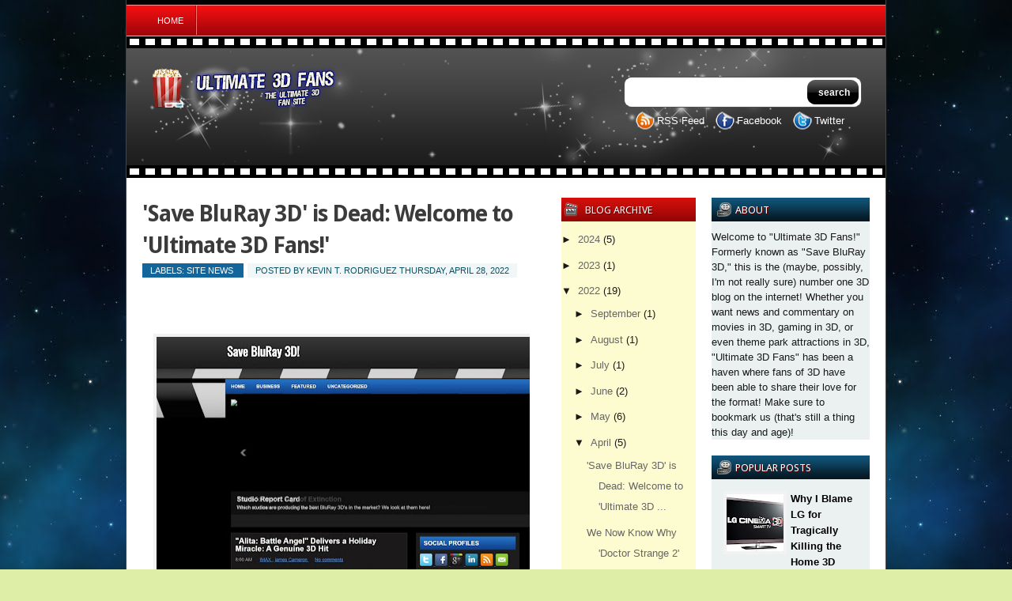

--- FILE ---
content_type: text/html; charset=UTF-8
request_url: https://www.ultimate3dfans.com/2022/04/save-bluray-3d-is-dead-welcome-to.html
body_size: 21927
content:
<!DOCTYPE html>
<html dir='ltr' xmlns='http://www.w3.org/1999/xhtml' xmlns:b='http://www.google.com/2005/gml/b' xmlns:data='http://www.google.com/2005/gml/data' xmlns:expr='http://www.google.com/2005/gml/expr'>
<head>
<link href='https://www.blogger.com/static/v1/widgets/2944754296-widget_css_bundle.css' rel='stylesheet' type='text/css'/>
<link href="//fonts.googleapis.com/css?family=Droid+Sans:400,700" rel="stylesheet" type="text/css">
<meta content='text/html; charset=UTF-8' http-equiv='Content-Type'/>
<meta content='blogger' name='generator'/>
<link href='https://www.ultimate3dfans.com/favicon.ico' rel='icon' type='image/x-icon'/>
<link href='http://www.ultimate3dfans.com/2022/04/save-bluray-3d-is-dead-welcome-to.html' rel='canonical'/>
<link rel="alternate" type="application/atom+xml" title="Ultimate 3D Fans - Atom" href="https://www.ultimate3dfans.com/feeds/posts/default" />
<link rel="alternate" type="application/rss+xml" title="Ultimate 3D Fans - RSS" href="https://www.ultimate3dfans.com/feeds/posts/default?alt=rss" />
<link rel="service.post" type="application/atom+xml" title="Ultimate 3D Fans - Atom" href="https://www.blogger.com/feeds/5601437815640623656/posts/default" />

<link rel="alternate" type="application/atom+xml" title="Ultimate 3D Fans - Atom" href="https://www.ultimate3dfans.com/feeds/792178983966052624/comments/default" />
<!--Can't find substitution for tag [blog.ieCssRetrofitLinks]-->
<link href='https://blogger.googleusercontent.com/img/b/R29vZ2xl/AVvXsEhW7B04Mv_idnTeOw6FZ12PfwsLABMmUVhD3r5ZN8rn-rb88sWR_D0MKQtwqH6AnfplrmJVGZB57YdlWasUP5CL58wpNgWbZ_gfiYv9a2UXEHFj_FK02geXzbOib9PKUwnvmsG8_7Ord7uUiENMB_oatVDijCW0S4N2Jwl-zkiRNtdtgIjTF9tp5QB3ww/w640-h338/oldtemplate.jpg' rel='image_src'/>
<meta content='http://www.ultimate3dfans.com/2022/04/save-bluray-3d-is-dead-welcome-to.html' property='og:url'/>
<meta content='&#39;Save BluRay 3D&#39; is Dead: Welcome to &#39;Ultimate 3D Fans!&#39;' property='og:title'/>
<meta content='  Chances are if you are a regular you probably showed up to this blog and was immediately taken back at how...different, the place looks.  ...' property='og:description'/>
<meta content='https://blogger.googleusercontent.com/img/b/R29vZ2xl/AVvXsEhW7B04Mv_idnTeOw6FZ12PfwsLABMmUVhD3r5ZN8rn-rb88sWR_D0MKQtwqH6AnfplrmJVGZB57YdlWasUP5CL58wpNgWbZ_gfiYv9a2UXEHFj_FK02geXzbOib9PKUwnvmsG8_7Ord7uUiENMB_oatVDijCW0S4N2Jwl-zkiRNtdtgIjTF9tp5QB3ww/w1200-h630-p-k-no-nu/oldtemplate.jpg' property='og:image'/>
<title>
'Save BluRay 3D' is Dead: Welcome to 'Ultimate 3D Fans!' | Ultimate 3D Fans
</title>
<style id='page-skin-1' type='text/css'><!--
/*
-----------------------------------------------
Theme Name: Movie Show
Theme URI: http://movieshow-chicablogger.blogspot.com
Description: Theme created by http://themesnack.net
Author: ChicaBlogger
Author URI: http://btemplates.com/author/chicablogger
----------------------------------------------- */
/* GENERAL */
*{
margin: 0;
padding: 0;
}
#navbar, #navbar-iframe, #PageList99 h2{
display: none;
}
body {
background: #DFEEA7 url(https://blogger.googleusercontent.com/img/b/R29vZ2xl/AVvXsEihM_SlMw3UtN8sbRp5ceWeamlzGj0n3YXqEj9zCCf24sCXdGyFPJjoWMvjhIGEjq-PmyP9IB7hQ6m34NNRxHvigUapB8aUY_Wve_GY6T56uBb50X9dmFYXYNDusbW42NKewXycGgM_U7xk/s0/bg.jpg) fixed;
font-family: Helvetica, Arial, sans-serif;
font-size: 13px;
color: #191919;
}
a:link, a:visited{
color: #c7012f;
text-decoration: none;
}
a:hover {
text-decoration: none;
color: #f01d4f;
}
strong {
font-weight: 700;
}
hr {
border: none 0;
border-bottom: 1px solid #E0E0E0;
height: 1px;
margin: 10px 0;
}
blockquote {
font-style: italic;
background: url(https://blogger.googleusercontent.com/img/b/R29vZ2xl/AVvXsEjQFHBFvzqUgvvb8ot6LFAVlLAo8lugYMEObfuo0ih8j_5qeOtbJqOeQEjpyhUhxG7uLhU6tlWCBXj_VEdnODtH3doiq1Oe_p-52quWZvjd0-7c5l_l-QjIKb-uPfbOwpAXN3XNJudf0ygb/s0/quotes.gif) no-repeat top left;
background-position: 12px 12px;
color: #595959;
margin: 5px 0;
padding: 8px 15px 8px 60px;
}
a img {
border-width:0;
}
/* HEADER */
#header-wrapper {
width:960px;
background: url(https://blogger.googleusercontent.com/img/b/R29vZ2xl/AVvXsEjmXoee0vw6U7Gwipe087aKms93RyvSJhadHf7_w-ph7WTCW4ev5ZHuOB1pIFglKO_lGLW9JrDV11M4V4Py8x-CFNBaREaRCiY2UpJt2IywSAGfukpJF3jEDKRP9WlBrMKjdo1MXmEBh6zr/s0/header.png) no-repeat center top;
height: 225px;
margin: 0 auto;
border-right: 1px solid #454444;
border-left: 1px solid #454444;
}
#header{
margin: 0 auto;
}
#menu {
width: 920px;
margin-left:20px;
margin-top: 7px;
height: 38px;
float: left;
margin-bottom: 40px;
}
#menu ul {
list-style-type: none;
list-style-image: none;
}
#menu li {
background: url(https://blogger.googleusercontent.com/img/b/R29vZ2xl/AVvXsEieu_8odWp_-L8WzJM5s-fAn1Grv54952T-YAW57evFP_UiQXVWLXPiiOSZ98hXtuLCxsdIN6XCmLdQ52wqnkEbjSqOmOIFxfJyKxOUrjOYa7GvIqYwdVC4T4PtnUvzowkdhh5WWO9JJ5XY/s0/menuseparator.png) no-repeat top right;
float: left;
padding: 11px 17px 11px 19px;
}
#menu li a{
color: #FFF;
text-transform: uppercase;
font-size:11px;
}
#menu li:hover {
background: #f83c3c url(https://blogger.googleusercontent.com/img/b/R29vZ2xl/AVvXsEieu_8odWp_-L8WzJM5s-fAn1Grv54952T-YAW57evFP_UiQXVWLXPiiOSZ98hXtuLCxsdIN6XCmLdQ52wqnkEbjSqOmOIFxfJyKxOUrjOYa7GvIqYwdVC4T4PtnUvzowkdhh5WWO9JJ5XY/s0/menuseparator.png) no-repeat top right;
color: #FFF;
}
#menu li.selected, #menu li.current-cat {
background: #f83c3c url(https://blogger.googleusercontent.com/img/b/R29vZ2xl/AVvXsEieu_8odWp_-L8WzJM5s-fAn1Grv54952T-YAW57evFP_UiQXVWLXPiiOSZ98hXtuLCxsdIN6XCmLdQ52wqnkEbjSqOmOIFxfJyKxOUrjOYa7GvIqYwdVC4T4PtnUvzowkdhh5WWO9JJ5XY/s0/menuseparator.png) no-repeat top right;
padding: 11px 17px 11px 19px;
}
#menu li:hover a{
color: #FFF;
}
#header a {
color: #FFF;
outline: none;
text-decoration:none;
}
#header h1 {
line-height:45px;
margin-left: 40px;
color: #FFF;
font-size: 40px;
line-height: 60px;
font-family: 'Droid Sans', arial, serif;
letter-spacing: -1px;
text-shadow:0 2px 0 #000;
font-weight: 700;
}
#header a {
color: #FFF;
}
#header a:hover {
color: #FFF;
text-decoration: none;
}
#header .description {
color: #FFF;
margin-top: 0px;
padding-left: 45px;
max-width:600px;
font-style: italic;
}
#header-inner {
position: relative;
background-position: left;
margin-left: auto;
margin-right: auto;
}
#header img{
margin-left: 30px;
margin-top: 0px;
}
#header-left {
float: left;
}
#header-right {
float: right;
margin-right: 30px;
margin-top: 12px;
}
#search {
background: url(https://blogger.googleusercontent.com/img/b/R29vZ2xl/AVvXsEhynbSr6SJuaL0nwgAxqvyrLZoZRcOjNV4S2IlYZ3oe7L3snckV7Ft7CHao4FP0LpXGCvcLsRfR5FUFl_oINFL0u3vJHzs6F0lDBge-Xd-U1_hYw4lGvNxjIzkZtAQUekGs9RnINUAa2LOp/s0/searchbg.png);
height: 39px;
width: 301px;
float: right;
border: none;
}
#s{
color: #969696;
background: transparent;
font-size: 0.9em;
margin: 5px 0px 0 0px;
width: 200px;
padding: 0 10px;
border: none;
float: left;
height: 30px;
}
#searchsubmit {
background: transparent;
border: none;
width: 60px;
height: 30px;
margin: 5px 5px 0 0px;
outline: none;
float: right;
color: #FFF;
font-weight:bold;
font-size:12px;
text-transform: lowercase;
text-align: center;
}
#social {
margin-top: 2px;
margin-right: -14px;
float: right;
width: 300px;
height: 40px;
clear: both;
}
#social span {
line-height: 30px;
}
.rss{
background: url(https://blogger.googleusercontent.com/img/b/R29vZ2xl/AVvXsEhQUbSllyXAxKuL9f7PLOAd_S1WaG6r3TYw4DYrSy01P_tafgwcC4bJoa8AJUa3GGadjbl317IN5uiYg0U4tHe98ZYvEnpKI7dmLx6fnXl7bUPHJhz68NLtfCTTyF7CAHeWXpDYxEWRYMQg/s0/rss.png) no-repeat left;
padding-top: 4px;
padding-bottom: 4px;
padding-left: 27px;
margin-right: 10px;
height: 30px;
}
.facebook{
background: url(https://blogger.googleusercontent.com/img/b/R29vZ2xl/AVvXsEiJWCQnU23wIoWHgtc69MsPgSUDoFVA9c6XOjt-CZj5F160D1s-AFDp1Vh2H94B9_lATIMx4UuACc3MjkDZlJf53GxZ9IuGCNmnHYbJ9OsvMDe_fwhKmA9OPNmCA7D1JphGKhYnFBeBSiWU/s0/facebook.png) no-repeat left;
padding-top: 4px;
padding-bottom: 4px;
padding-left: 27px;
margin-right: 10px;
height: 30px;
}
.twitter {
background: url(https://blogger.googleusercontent.com/img/b/R29vZ2xl/AVvXsEiWjiId-wJvsWwZmEiy1K-mpesx0j4AWDNLCNbTT7_MPpc3UNDH8mkusAaLPzTh8OhdKla1tI_BrU4RgAl2Yp7URHZFFGXw4irAD1RYFxAzH1h2Gi7f77_ljyN-IPFNWVc_L3Ukx6g4yTU0/s0/twitter.png) no-repeat left;
padding-top: 4px;
padding-bottom: 4px;
padding-left: 27px;
height: 30px;
}
#social a, #social a:hover {
color: #FFF;
}
#social a:hover {
text-decoration: underline;
}
/* CONTAINERS */
#outer-wrapper {
}
#content-wrapper {
background: #FFF;
width: 960px;
margin:0 auto;
text-align: left;
border-right: 1px solid #454444;
border-left: 1px solid #454444;
}
#main-wrapper {
margin: 25px 40px 25px 20px;
width: 490px;
float: left;
word-wrap: break-word;
overflow: hidden;
}
#sidebar-wrapper {
float: right;
word-wrap: break-word;
overflow: hidden;
margin-right: 0px;
margin-top: 0px;
}
/* HEADINGS*/
h1,h2, h3, h4 {
color: #000
line-height: 1.4em;
}
h1 {
font-size:30px;
}
h3 {
font-size:24px;
}
h3 {
font-size:20px;
}
h4 {
font-size:18px;
}
/* POSTS */
.post{
width: 490px;
margin-bottom: 50px;
line-height:1.6em;
color:#191919;
}
.post h3 {
font-family: 'Droid Sans', Helvetica, arial, sans-serif;
font-size:220%;
font-weight:700;
line-height:40px;
color: #3b3b3b;
display:block;
letter-spacing: -1px;
margin-bottom: 5px;
}
.post h3 a, .post h3 a:visited, .post h3 strong {
text-decoration:none;
color: #000;
}
.post h3 strong, .post h3 a:hover {
color: #3b3b3b;
text-decoration: none;
}
.post-body {
padding-top: 20px;
line-height:1.6em;
font-size: 14px;
text-align: justify;
}
.post-body blockquote {
line-height:1.3em;
background: url(https://blogger.googleusercontent.com/img/b/R29vZ2xl/AVvXsEh5-WDu2QUhezYDHbppsfV0p1JemyoRn-jKZa8-rzNIoiAWlMdX6iwuY3Dt_vmBlHaGvZWRDpNzbqT0T0sP8Z5UO3fLDa5BMNUb-aENRhNEC-JZUPfsPlF-6SKUp6z-00n0Y_B-eT98WcPo/s0/blockquote.png) no-repeat top left;
padding: 0 0 0 40px;
font-style: italic;
}
.post-body p {
margin-bottom: 15px;
}
.post ul li {
list-style: url(https://blogger.googleusercontent.com/img/b/R29vZ2xl/AVvXsEg17hx1BmdktHuAxaPHbP89sfIZNOitUENYHeeU5vlOAOPhyK7c8kv-d5g4Sj4Pg-lWF_8kwuJC0a340z6jdgCDVbeSIEwd2sGWu9y1QxJ7YdTbaqxixGy1YLBXvA3vm_pHN9N4goVhVT7x/s0/bullet.png) inside;
}
.post-body ol li {
list-style-type: upper-roman;
list-style-position: inside;
}
.post-header, .post-labels {
margin: 0;
color: #122B15;
line-height: 1.4em;
font-size: 11px;
text-transform: uppercase;
color: #969696;
}
.post-footer-line-1 {
margin-top: 10px;
}
.post-footer-line-2 {
margin-bottom: 10px;
}
.post img{
padding:4px;
border:1px solid $bordercolor;
background: #F2F2F2;
}
.post table{
border-collapse:collapse;
text-align: center;
margin: 0 1px;
}
.post table,th, td{
border: 1px solid #ccc;
}
.post th {
padding: 0 5px;
background: #F1F1F1;
}
.post blockquote {
margin:1em 20px;
}
.post blockquote p {
margin:.75em 0;
}
.post-author {
background: #f1f7f8;
color: #085366;
padding: 3px 10px 3px 10px;
margin-left: 5px;
height: 20px;
text-transform: uppercase;
font-size: 11px;
}
.post-footer {
color: #666666;
margin-left: 2px;
}
.category {
color: #FFF;
background: #14669a;
padding:3px 10px;
text-transform: uppercase;
font-size: 11px;
}
.category a {
color: #FFF;
}
.category:hover {
background: #2480bb;
}
.post-comment-link {
background: url(https://blogger.googleusercontent.com/img/b/R29vZ2xl/AVvXsEjTMPSgb2uKHoFrqo8XaNLXaxs_gzUJWdoqLqOHk_196HDoWhzrPdtCeSAVqJ6xrk2wMN9fjw2glA_CctdXpJdZOPqRNvdh9pqeQSZmh5tO0fXq1Eel9-yorkeKAyHrn1OJDEPMGNNjug7b/s0/chat.png) no-repeat;
height: 32px;
width: 32px;
float:right;
font-size: 15px;
text-align: center;
font-weight: bold;
padding-top: 3px;
padding-left: 1px;
}
.post-comment-link a{
padding-top: 2px;
color: #3b3b3b;
text-shadow: 1px 1px 0 #FFF;
}
.readmorecontent {
text-transform: uppercase;
font-size: 11px;
float: right;
}
/* COMMENTS */
#comments{
clear:both;
float:left;
width: 490px;
margin:20px 00px 0px 0px;
padding:0px;
}
#comments h4 {
margin:1em 0;
font-weight: bold;
line-height: 1.4em;
color: #000;
font-size:140%;
font-family: 'Droid Sans', Helvetica, Arial, sans-serif;
}
#comments a{
/*color:#666;*/
}
#comments p.notice{
margin:0 0 10px 0;
padding:0px;
text-align:center;
font-weight:bold;
}
.commentlist, .commentlist-destacado{
clear:both;
list-style:none;
margin:0 0 10px 0;
padding:0px;
}
.commentlist li, commentlist-destacado li{
clear:both;
padding:0px;
margin:10px 0 0px 0;
font-size:12px;
}
#comments .commentlist li div.comment-body {
background:#F9F9F9;
padding:10px;
border:1px solid #BEBEBE;
}
#comments .commentlist-destacado li div.comment-body{
background: #EFF8FB;
padding:10px;
border:1px solid #E0F2F7;
}
#comments .commentlist li.pingback div.comment-body, #comments .commentlist li.trackback div.comment-body{
border:none;
}
#comments .commentlist li div.comment-author .avatar{
padding:0;
margin:0 10px 0 0;
float:left;
width:50px;
height:50px;
border:5px solid #E0E4CC;
}
cite.fn{
font-size:12px;
color:#6b6b6b;
font-weight: bold;
text-transform:capitalize;
font-style:bold;
}
.says{
margin-left:3px;
display:none;
}
.comment-meta{
margin-bottom:10px;
font-size:12px;
color:#000000;
/*border-bottom:5px solid #E0E4CC;*/
}
.comment-meta a{
text-decoration:none;
color:#000000;
}
#comments .commentlist li p, #comments .commentlist-destacado li p{
padding:0;
margin:0 0 10px 0;
}
.comment p{
display:block;
}
.comment-author{
margin-top:0px;
margin-left:5px;
}
.avatar-image-container{
float:left;
width:40px;
height:40px;
background:#fff;
padding:1px;
border:1px solid #ccc;
margin-right:10px;
}
.avatar-image-container img { width:40px; height:40px; background: url(https://blogger.googleusercontent.com/img/b/R29vZ2xl/AVvXsEj5yY0ujpJKrfW_7ZGS7Lxhoz-MhIiulMoBaLXHQaoz3DRnm8Y1KEfhnYr8KE7jXxE5pWmNrgEz5L9ix4C1RgggxbbHFslzXv8ueumVgB2X8dS2OyAq5igsCBQYYPjYGUTOU9JLN3bHSqef/s0/no-avatar.png);
}
.comment-form{
width:498px !important;
max-width:498px !important;
}
#blog-pager-newer-link {
float: left;
padding: 3px 8px 3px 8px;
text-decoration: none;
border: 1px solid #14669a;
color: #14669a;
background-color: #FFFFFF;
}
#blog-pager-older-link {
float: right;
padding: 3px 8px 3px 8px;
text-decoration: none;
border: 1px solid #14669a;
color: #534D4D;
background-color: #FFFFFF;
}
#blog-pager-older-link:hover, #blog-pager-newer-link:hover{
border: 1px solid #14669a;
color: #FFF;
background-color: #14669a;
}
#blog-pager-older-link:hover a, #blog-pager-newer-link:hover a{
border: 1px solid #14669a;
color: #FFF;
background-color: #14669a;
}
#blog-pager-older-link a:hover, #blog-pager-newer-link a:hover{
color: #FFF;
text-decoration: none;
}
#blog-pager {
text-align: center;
clear: both;
}
.feed-links {
display: none;
clear: both;
line-height: 2.5em;
}
/* SIDEBAR CONTENT */
#r_sidebar{
width: 170px;
float: left;
word-wrap: break-word;
overflow: hidden;
margin-right: 20px;
margin-top: 25px;
}
#r_sidebar {
line-height: 1.5em;
font-family: Helvetica;
}
#r_sidebar h2{
background: url(https://blogger.googleusercontent.com/img/b/R29vZ2xl/AVvXsEi9xSR1IVNw5fYabaBhSdG8vBQvWuKECMinCD7Cmg6hwaWjH2DTSZ_uvFCuLm1sLa7pGMdvEvSMclLq-qrxU0J_9KOcnIlxm5h0BeAUd6aJA5JI71P-__3WduDs9aUQqoD9aa44LrTnpK1-/s0/l_sidebarbg.png) no-repeat center top;
padding: 6px 0 10px 30px;
font-weight: 400;
margin-top: 0;
margin-bottom: 5px;
color: #FFF;
text-transform: uppercase;
font-size: 13px;
font-family: 'Droid Sans', Helvetica, Arial, sans-serif;
text-shadow: 1px 1px 0 #620000;
}
.sidebar a, .sidebar p {
color: #666;
}
#r_sidebar a:hover {
color: #DC002C;
text-decoration: none;
}
.sidebar ul, .tagcloud {
list-style:none;
margin: 0 5px;
padding-bottom: 10px;
}
#r_sidebar li {
padding: 0 5px;
padding-bottom:.25em;
line-height:2em;
border-bottom: 1px solid #FFF;
}
#r_sidebar li:hover {
}
#r_sidebar .widget {
width: 170px;
padding: 0;
margin-bottom: 20px;
background: #FDFCD0;
}
#l_sidebar{
width: 200px;
float: right;
word-wrap: break-word;
overflow: hidden;
margin-right: 20px;
margin-top: 25px;
}
#l_sidebar {
line-height: 1.5em;
font-family: Helvetica;
}
#l_sidebar h2{
background: url(https://blogger.googleusercontent.com/img/b/R29vZ2xl/AVvXsEhFCnUF175oxDG-jP2Sg9MH9YJCXGMyYYTBZwWDo18g67SlKirwn-UJ1Ew1P3RL-MBXRzCZ7ft3h_U7s8f_8uH_SkpxgFhMxzf9VE1qVPrxYA1yKiuQBFTy1uTRw7joIOu7ZnMUMU0leDKa/s0/r_sidebarbg.png) no-repeat center top;
padding: 6px 0 10px 30px;
font-weight: 400;
margin-top: 0;
margin-bottom: 5px;
color: #FFF;
text-transform: uppercase;
font-size: 13px;
font-family: 'Droid Sans', Helvetica, Arial, sans-serif;
text-shadow: 1px 1px 0 #620000;
}
#l_sidebar a:hover {
color: #DC002C;
text-decoration: none;
}
#l_sidebar li {
padding-bottom:.25em;
line-height:2em;
border-bottom: 1px solid #FFF;
}
#l_sidebar li:hover {
}
#l_sidebar .widget {
width: 200px;
margin-bottom: 20px;
background: #EBF1F1;
}
.main .Blog {
border-bottom-width: 0;
}
#PopularPosts1 li{
padding: 5px 10px;
line-height: 1.6em;
}
#PopularPosts1 img{
padding:4px;
border:1px solid $bordercolor;
background: #F2F2F2;
}
#PopularPosts1 .item-title a{
color: #000;
font-weight: bold;
}
#PopularPosts1 .item-title a:hover{
color: #DC002C;
text-decoration: none;
}
/* PROFILE */
.profile-img {
float: left;
margin-top: 0;
margin-right: 5px;
margin-bottom: 5px;
margin-left: 0;
padding: 4px;
border: 1px solid $bordercolor;
}
.profile-data {
margin:0;
text-transform:uppercase;
letter-spacing:.1em;
font: $postfooterfont;
color: $sidebarcolor;
font-weight: bold;
line-height: 1.6em;
}
.profile-datablock {
margin:.5em 0 .5em;
}
.profile-textblock {
margin: 0.5em 0;
line-height: 1.6em;
}
.profile-link {
text-transform: uppercase;
letter-spacing: .1em;
}
/* FOOTER */
#credit-wrapper{
width: 960px;
margin: 0 auto;
background: #092E41;
height: 20px;
padding: 10px 0;
border-right: 1px solid #454444;
border-left: 1px solid #454444;
}
#credit {
width: 940px;
margin: 0 auto;
color: #FFF;
text-align: center;
font-size: 12px;
}
#credit a {
color: #FFF;
}
.clear {
clear: both;
}
/* NIVO SLIDER STYLES */
#slider-container {
background: url(https://blogger.googleusercontent.com/img/b/R29vZ2xl/AVvXsEigWZicWoQfsLeyiOKL-a-IKqFpMeSZfBRliBqDuMFVK1heFwMQrIY_Ye4Ru4NElmm2jy6goBGGWXYUf7QrHnCQp68gvC1lw_cb1_KMTR1QyesOaxNZdSrsDBY_ttLqwmoVe5Q79trYnPYQ/s0/box-shadow.png)no-repeat bottom center;
height: 311px;
margin-bottom: 50px;
}
.nivoSlider {
position:relative;
}
.nivoSlider img {
position:absolute;
top:0px;
left:0px;
}
.nivoSlider a.nivo-imageLink {
position:absolute;
top:0px;
left:0px;
width:100%;
height:100%;
border:0;
padding:0;
margin:0;
z-index:60;
display:none;
}
.nivo-slice {
display:block;
position:absolute;
z-index:50;
height:100%;
}
.nivo-caption {
position:absolute;
left:0px;
bottom:0px;
background: #000;
color:#fff;
opacity:0.8;
width:100%;
z-index:89;
}
.nivo-caption p {
padding:5px;
margin:0;
font-size: 14px;
color: #FFF;
text-align: center;
}
.nivo-caption a {
display:inline !important;
color: #FFF;
}
.nivo-html-caption {
display:none;
}
.nivo-directionNav a {
position:absolute;
top:45%;
z-index:99;
cursor:pointer;
}
.nivo-prevNav {
left:0px;
}
.nivo-nextNav {
right:0px;
}
.nivo-controlNav a {
position:
relative;
z-index:99;
cursor:pointer;
}
.nivo-controlNav a.active {
font-weight:bold;
}
/*============================*/
/*=== Custom Slider Styles ===*/
/*============================*/
#slider {
position:relative;
width:490px;
height:280px;
background: #000 url(https://blogger.googleusercontent.com/img/b/R29vZ2xl/AVvXsEhZIrNhL62PjmNEMibtuxuQklXEw1ow4IzhIQMUdwBkxO88huwIfkTymD0-j3_MIN83il2s6WH5AGd27dq7dOI9i_jl9un_m1jeu2whCStdqVRb9gF3gQyr9aYwBTmgSuSetUi_wayQ8jnA/s0/loading.png) no-repeat 50% 50%;
}
#slider img {
position:absolute;
top:0px;
left:0px;
display:none;
}
#slider a {
border:0;
display:block;
}
.nivo-controlNav {
position:absolute;
left:190px;
bottom:-30px;
}
.nivo-controlNav a {
width:22px;
height: 22px;
background: url(https://blogger.googleusercontent.com/img/b/R29vZ2xl/AVvXsEg1-LRob1mXYfPbq6xQjCyRRziMGfYsVgqli1DOkgDJHJKfvaV7m9CgP3coZTL6aIkciriM2z0_RWjzz32iTeOiX1u92NFaw_Xvy9H1thN-kfEh9xRvpgHX4VaOsrsqpG3yj1t7lAsB0FIo/s0/bullets.png) no-repeat;
text-indent:-9999px;
border:0;
float:left;
margin-right: 3px;
}
.nivo-controlNav a.active {
background-position:0 -22px;
}
.nivo-directionNav a {
display:block;
width:30px;height:30px;
background:url(https://blogger.googleusercontent.com/img/b/R29vZ2xl/AVvXsEiUlWqkYDKsdfxjskF03hAFutxq0NggabQF6620WT3q3oLEj8csv7FhERGfmgEvT0qe9q8EpbRXrY7_EdZU1qkOV6Jx-AhaWcopffeLTl7auT7z0ZuWHsPnRIFCrYZX1E3P6gMWTgv4gAVP/s0/arrows.png) no-repeat;
text-indent:-9999px;
border:0;
}
a.nivo-nextNav {
background-position:-30px 0;
right:15px;
}
a.nivo-prevNav {
left:15px;
}
.nivo-caption {
text-shadow:none;
}
.nivo-caption a {
color:#efe9d1;
text-decoration:underline;
}

--></style>
<script type='text/javascript'>
summary_noimg = 450;
summary_img = 280;
img_thumb_height = 125;
img_thumb_width = 125; 
</script>
<script type='text/javascript'>
//<![CDATA[

function removeHtmlTag(strx,chop){ 
	if(strx.indexOf("<")!=-1)
	{
		var s = strx.split("<"); 
		for(var i=0;i<s.length;i++){ 
			if(s[i].indexOf(">")!=-1){ 
				s[i] = s[i].substring(s[i].indexOf(">")+1,s[i].length); 
			} 
		} 
		strx =  s.join(""); 
	}
	chop = (chop < strx.length-1) ? chop : strx.length-2; 
	while(strx.charAt(chop-1)!=' ' && strx.indexOf(' ',chop)!=-1) chop++; 
	strx = strx.substring(0,chop-1); 
	return strx+'...'; 
}

function createSummaryAndThumb(pID){
	var div = document.getElementById(pID);
	var imgtag = "";
	var img = div.getElementsByTagName("img");
	var summ = summary_noimg;
	if(img.length>=1) {	
		imgtag = '<span style="float:left; padding:0px 10px 5px 0px;"><img src="'+img[0].src+'" width="'+img_thumb_width+'px" height="'+img_thumb_height+'px"/></span>';
		summ = summary_img;
	}
	
	var summary = imgtag + '<div>' + removeHtmlTag(div.innerHTML,summ) + '</div>';
	div.innerHTML = summary;
}

//]]>
</script>
<link href='https://www.blogger.com/dyn-css/authorization.css?targetBlogID=5601437815640623656&amp;zx=c6582b32-d061-4571-b380-47ae8365f06d' media='none' onload='if(media!=&#39;all&#39;)media=&#39;all&#39;' rel='stylesheet'/><noscript><link href='https://www.blogger.com/dyn-css/authorization.css?targetBlogID=5601437815640623656&amp;zx=c6582b32-d061-4571-b380-47ae8365f06d' rel='stylesheet'/></noscript>
<meta name='google-adsense-platform-account' content='ca-host-pub-1556223355139109'/>
<meta name='google-adsense-platform-domain' content='blogspot.com'/>

<!-- data-ad-client=ca-pub-4941626801947058 -->

</head>
<body>
<div id='background'>
<div id='outer-wrapper'><div id='main-outer'>
<!-- skip links for text browsers -->
<span id='skiplinks' style='display:none;'>
<a href='#main'>skip to main </a> |
      <a href='#sidebar'>skip to sidebar</a>
</span>
<div id='header-wrapper'>
<div class='menu section' id='menu'><div class='widget PageList' data-version='1' id='PageList99'>
<h2>Pages</h2>
<div class='widget-content'>
<ul>
<li><a href='https://www.ultimate3dfans.com/'>Home</a></li>
</ul>
<div class='clear'></div>
</div>
</div></div>
<div style='clear: both'></div>
<div id='header-left'>
<div class='header section' id='header'><div class='widget Header' data-version='1' id='Header1'>
<div id='header-inner'>
<a href='https://www.ultimate3dfans.com/' style='display: block'>
<img alt='Ultimate 3D Fans' height='53px; ' id='Header1_headerimg' src='https://blogger.googleusercontent.com/img/a/AVvXsEjP8McvqJ8U1tTBIxxm-d2Y0MQB5Ccf1kcB2RtIGj9axoy9Bi_hoANQrS0Hd_UEuCrSgNSBbP5YqX-Q4qO1WgHRtCumFAnJyAVFiDtDpMQn4ClZjDI4Jf5xzaDI7hGlQxLv0F129_A3tF3xFEpxfe3lCV9i5VhqyYRp9s0pP9adWLHlxqTYAlyfCtCzow=s254' style='display: block' width='254px; '/>
</a>
</div>
</div></div>
</div>
<div id='header-right'>
<div id='searchform'>
<form action='https://www.ultimate3dfans.com/search/' id='search' method='get'>
<div><input id='s' name='q' type='text' value=''/>
<input id='searchsubmit' type='submit' value='Search'/>
</div>
</form>
</div><!--END SEARCH FORM-->
<div id='social'>
<span class='rss'><a href='https://www.ultimate3dfans.com/feeds/posts/default'>RSS Feed</a></span>
<span class='facebook'><a href='http://facebook.com/YOUR_USERNAME'>Facebook</a></span>
<span class='twitter'><a href='http://twitter.com/YOUR_USERNAME'>Twitter</a></span>
</div>
</div>
</div><!--END HEADER-WRAPPER-->
<div id='content-wrapper'>
<div id='main-wrapper'>
<div class='main section' id='main'><div class='widget Blog' data-version='1' id='Blog1'>
<div class='blog-posts hfeed'>
<!--Can't find substitution for tag [defaultAdStart]-->

          <div class="date-outer">
        

          <div class="date-posts">
        
<div class='post-outer'>
<div class='post hentry'>
<a name='792178983966052624'></a>
<h3 class='post-title entry-title'>
'Save BluRay 3D' is Dead: Welcome to 'Ultimate 3D Fans!'
</h3>
<div class='post-header'>
<div class='post-header-line-1'></div>
<span class='category'>
Labels:
<a href='https://www.ultimate3dfans.com/search/label/site%20news' rel='tag'>site news</a>
</span>
<span class='post-author vcard'>
Posted by
<span class='fn'>Kevin T. Rodriguez</span>
<script>var ultimaFecha = 'Thursday, April 28, 2022';</script>
Thursday, April 28, 2022
</span>
</div>
<div class='post-body entry-content'>
<p>
<p>&nbsp;</p><div class="separator" style="clear: both; text-align: center;"><a href="https://blogger.googleusercontent.com/img/b/R29vZ2xl/AVvXsEhW7B04Mv_idnTeOw6FZ12PfwsLABMmUVhD3r5ZN8rn-rb88sWR_D0MKQtwqH6AnfplrmJVGZB57YdlWasUP5CL58wpNgWbZ_gfiYv9a2UXEHFj_FK02geXzbOib9PKUwnvmsG8_7Ord7uUiENMB_oatVDijCW0S4N2Jwl-zkiRNtdtgIjTF9tp5QB3ww/s2642/oldtemplate.jpg" imageanchor="1" style="margin-left: 1em; margin-right: 1em;"><img border="0" data-original-height="1392" data-original-width="2642" height="338" src="https://blogger.googleusercontent.com/img/b/R29vZ2xl/AVvXsEhW7B04Mv_idnTeOw6FZ12PfwsLABMmUVhD3r5ZN8rn-rb88sWR_D0MKQtwqH6AnfplrmJVGZB57YdlWasUP5CL58wpNgWbZ_gfiYv9a2UXEHFj_FK02geXzbOib9PKUwnvmsG8_7Ord7uUiENMB_oatVDijCW0S4N2Jwl-zkiRNtdtgIjTF9tp5QB3ww/w640-h338/oldtemplate.jpg" width="640" /></a></div><br />Chances are if you are a regular you probably showed up to this blog and was immediately taken back at how...different, the place looks.&nbsp; There is a reason for that.&nbsp; Aside from the fact that the old design was simply not very good (we have a LOT more space now) I've been thinking a lot about the future of this blog.&nbsp; Probably more than I care to admit.&nbsp; Even though I've heed and hawed for over a year about the future of it, I've finally decided some massive change was need.<p></p><p>Ladies and gentlemen: Save BluRay 3D is dead.</p><p>I'm sure some of you are a tad bit disappointed by this news, but are you really that surprised?&nbsp; The BluRay 3D market is on life support, and there simply isn't much of a reason to talk about it anymore.&nbsp; Granted, it's not <i>completely</i>&nbsp;gone (we did just get "Dune" not that long ago), however it certainly isn't active enough to have a fully dedicated blog to.&nbsp; I also don't want to turn this into 'Save Physical Media' (as has been suggested) because I don't believe physical media will completely go away anytime soon.&nbsp; Really, the strength of this blog was never as a grassroots effort to keep BluRay 3D around; it was about the love of 3D itself.&nbsp; So, ladies and gentleman, 'Save BluRay 3D' is dead...</p><p>...</p><p>...to give birth to 'Ultimate 3D Fans!'</p><p>Yes, instead of letting the blog die because a physical media format is on life support I'm actually EXPANDING the blog to include topics on ALL things 3D!&nbsp; This includes 3D in theaters, 3D in video games, 3D in theme parks...if it's a big enough topic concerning 3D, I want to discuss it here.&nbsp; What's more, I want this to be a safe haven for 3D fans in all walks of life to enjoy.&nbsp; Therefor I am also opening the blog up to having contributors!&nbsp; Sadly, this isn't a site that will pay (3D is a niche format for a reason).&nbsp; But if you can write, have a love of 3D, and want to contribute, I'd love to hear from you!</p><p>In the meantime, there is still some work to be done.&nbsp; The layout isn't QUITE finished yet (and we need to add a few more tabs at the top to help people find certain topics easier), but things are coming along nicely none-the-less!&nbsp; Also, we have a new domain name: www.ultimate3dfans.com.&nbsp; We haven't set it up to redirect yet, but feel free to go there and bookmark it for when the switch happens (for some reason the 4th of July feels like a fitting day to make that happen).&nbsp; Otherwise, enjoy the new look, dust up your resume if you want to contribute, and I need to get back to working on the layout (as well as <a href="https://savebluray3d.blogspot.com/2014/07/mia-bluray-3ds.html" target="_blank">the list of 3D movies</a> that is WAAAYYYYY overdue for an update)!</p><p>Look forward to seeing everyone in the future!</p>
</p>
<div style='clear: both;'></div>
</div>
<div class='post-footer'>
<div class='post-footer-line post-footer-line-1'>
<span class='post-icons'>
</span>
<div class='post-share-buttons'>
<a class='goog-inline-block share-button sb-email' href='https://www.blogger.com/share-post.g?blogID=5601437815640623656&postID=792178983966052624&target=email' target='_blank' title='Email This'><span class='share-button-link-text'>Email This</span></a><a class='goog-inline-block share-button sb-blog' href='https://www.blogger.com/share-post.g?blogID=5601437815640623656&postID=792178983966052624&target=blog' onclick='window.open(this.href, "_blank", "height=270,width=475"); return false;' target='_blank' title='BlogThis!'><span class='share-button-link-text'>BlogThis!</span></a><a class='goog-inline-block share-button sb-twitter' href='https://www.blogger.com/share-post.g?blogID=5601437815640623656&postID=792178983966052624&target=twitter' target='_blank' title='Share to X'><span class='share-button-link-text'>Share to X</span></a><a class='goog-inline-block share-button sb-facebook' href='https://www.blogger.com/share-post.g?blogID=5601437815640623656&postID=792178983966052624&target=facebook' onclick='window.open(this.href, "_blank", "height=430,width=640"); return false;' target='_blank' title='Share to Facebook'><span class='share-button-link-text'>Share to Facebook</span></a>
</div>
</div>
<div class='post-footer-line post-footer-line-2'>
</div>
<div class='post-footer-line post-footer-line-3'><span class='post-location'>
</span>
</div>
</div>
</div>
<div class='comments' id='comments'>
<a name='comments'></a>
<h4>
0
comments:
        
</h4>
<p class='comment-footer'>
<div class='comment-form'>
<a name='comment-form'></a>
<h4 id='comment-post-message'>Post a Comment</h4>
<p>
</p>
<a href='https://www.blogger.com/comment/frame/5601437815640623656?po=792178983966052624&hl=en&saa=85391&origin=https://www.ultimate3dfans.com' id='comment-editor-src'></a>
<iframe allowtransparency='true' class='blogger-iframe-colorize blogger-comment-from-post' frameborder='0' height='410' id='comment-editor' name='comment-editor' src='' width='100%'></iframe>
<!--Can't find substitution for tag [post.friendConnectJs]-->
<script src='https://www.blogger.com/static/v1/jsbin/2830521187-comment_from_post_iframe.js' type='text/javascript'></script>
<script type='text/javascript'>
      BLOG_CMT_createIframe('https://www.blogger.com/rpc_relay.html', '0');
    </script>
</div>
</p>
<div id='backlinks-container'>
<div id='Blog1_backlinks-container'>
</div>
</div>
</div>
</div>
<!--Can't find substitution for tag [defaultAdEnd]-->
<div class='inline-ad'>
</div>
<!--Can't find substitution for tag [adStart]-->

        </div></div>
      
<!--Can't find substitution for tag [adEnd]-->
</div>
<div class='blog-pager' id='blog-pager'>
<span id='blog-pager-newer-link'>
<a class='blog-pager-newer-link' href='https://www.ultimate3dfans.com/2022/05/doctor-strange-2-is-worth-paying-extra.html' id='Blog1_blog-pager-newer-link' title='Newer Post'>Newer Post</a>
</span>
<span id='blog-pager-older-link'>
<a class='blog-pager-older-link' href='https://www.ultimate3dfans.com/2022/04/we-now-know-why-doctor-strange-2-is-in.html' id='Blog1_blog-pager-older-link' title='Older Post'>Older Post</a>
</span>
</div>
<div class='clear'></div>
<div class='post-feeds'>
<div class='feed-links'>
Subscribe to:
<a class='feed-link' href='https://www.ultimate3dfans.com/feeds/792178983966052624/comments/default' target='_blank' type='application/atom+xml'>Post Comments (Atom)</a>
</div>
</div>
</div></div>
</div>
<div id='sidebar-wrapper'>
<div class='sidebar section' id='l_sidebar'><div class='widget HTML' data-version='1' id='HTML1'>
<h2 class='title'>About</h2>
<div class='widget-content'>
Welcome to "Ultimate 3D Fans!"  Formerly known as "Save BluRay 3D," this is the (maybe, possibly, I'm not really sure) number one 3D blog on the internet!  

Whether you want news and commentary on movies in 3D, gaming in 3D, or even theme park attractions in 3D, "Ultimate 3D Fans" has been a haven where fans of 3D have been able to share their love for the format!  Make sure to bookmark us (that's still a thing this day and age)!
</div>
<div class='clear'></div>
</div><div class='widget PopularPosts' data-version='1' id='PopularPosts1'>
<h2>Popular Posts</h2>
<div class='widget-content popular-posts'>
<ul>
<li>
<div class='item-content'>
<div class='item-thumbnail'>
<a href='https://www.ultimate3dfans.com/2022/07/why-i-blame-lg-for-tragically-killing.html' target='_blank'>
<img alt='' border='0' height='72' src='https://blogger.googleusercontent.com/img/b/R29vZ2xl/AVvXsEgc2kKaPIL_9BLd5Zf_tTvINkaQqTF4IEcg2Hi0Ouu16vF6umjvewvMdUOKggLRXdWD_ybfb6VBTQ_b90HqHlVXT8VMf8COV0PEwjy4mN_XIO2lCDoOh4n0A2W9JmMGIozIPpLbSiwBZYx8h2HPPljLTN209oUFSsfznjXlgUT7OxJdFr2uUMOd8Zc0FA/s72-w400-c-h281/lgtv.jpg' width='72'/>
</a>
</div>
<div class='item-title'><a href='https://www.ultimate3dfans.com/2022/07/why-i-blame-lg-for-tragically-killing.html'>Why I Blame LG for Tragically Killing the Home 3D Market</a></div>
<div class='item-snippet'>Guest blog by David Brandt-Erichsen I became a fan of home 3D in 2016 when I got my new LG flatscreen 4K OLED 3D TV. The very first time I s...</div>
</div>
<div style='clear: both;'></div>
</li>
<li>
<div class='item-content'>
<div class='item-thumbnail'>
<a href='https://www.ultimate3dfans.com/2022/09/james-cameron-doesnt-want-3d-tvs-to.html' target='_blank'>
<img alt='' border='0' height='72' src='https://blogger.googleusercontent.com/img/b/R29vZ2xl/AVvXsEjT09YkJ09KSby4yEL3lsTL1KUep0YH32y_8h7sC7OpAWX9VfrN_hBqWJzeQH_um9ZvxnY5ma9L8by4BPqViF_DImPxWMbu7xXoO2c7jti6IC0N6w1ekW76Z6zj6diEyVvIQhJpN4T0g20CZRN0ss85Te4PsehMRS7vu9EjkCTT6jNZmNdGi1fesxsbfQ/s72-c/OIP.jpg' width='72'/>
</a>
</div>
<div class='item-title'><a href='https://www.ultimate3dfans.com/2022/09/james-cameron-doesnt-want-3d-tvs-to.html'>James Cameron Doesn't Want 3D TV's to Come Back</a></div>
<div class='item-snippet'>&#160; James Cameron is having a busy year. Not only will &quot;Avatar&quot; be re-released in a week in IMAX 3D (in 48 FPS no less), but in Dece...</div>
</div>
<div style='clear: both;'></div>
</li>
<li>
<div class='item-content'>
<div class='item-thumbnail'>
<a href='https://www.ultimate3dfans.com/2022/06/jurassic-world-dominion-gets-major-3d.html' target='_blank'>
<img alt='' border='0' height='72' src='https://blogger.googleusercontent.com/img/b/R29vZ2xl/AVvXsEga8BidvWOzrp-K98c5uJpZf7-ymfFsbHORtOOwELIMG2cKJLj2d6E8aGVCqTHQC4YdcvFNLIlYNUjnyl7OJPo84IbHyC2lG1fIW36irM-TLDyFFdwhAC3ehD4MldxxNfvgOLRE3IFYZzJGCp1IOd7kOOTXkAMqDr_YRn3B32zyN9g63xKoAkmTWqNTrQ/s72-w430-c-h640/75feac96d3e0b2bb858eaa57d15eb0e6.jpg' width='72'/>
</a>
</div>
<div class='item-title'><a href='https://www.ultimate3dfans.com/2022/06/jurassic-world-dominion-gets-major-3d.html'>"Jurassic World: Dominion" Gets MAJOR 3D Push: IMAX 3D, XD 3D, PRIME 3D, & 4DX 3D Screenings CONFIRMED!!!</a></div>
<div class='item-snippet'>&#160; Either movie theaters are preparing people for another 3D wave that&#39;s anticipated with the upcoming &quot;Avatar: The Way of Water...</div>
</div>
<div style='clear: both;'></div>
</li>
<li>
<div class='item-content'>
<div class='item-thumbnail'>
<a href='https://www.ultimate3dfans.com/2016/04/vudu-sells-3d-movies-you-justcant-watch.html' target='_blank'>
<img alt='' border='0' height='72' src='https://blogger.googleusercontent.com/img/b/R29vZ2xl/AVvXsEgbxhL84X-SGKY1xeW_VEwRxok54aKKBYr7Ibgj2soQysZz73dRN6c8FTqlcExHeCDEWONRsQ9ZjStaiXh9KiKhyphenhyphenqDGS3RDCc2YMHbaixd84g5tp8ZU3kGb0BA3b_NUY1DPgtY_0YP5HsDS/s72-c/blog-vudu-xbox-one.png' width='72'/>
</a>
</div>
<div class='item-title'><a href='https://www.ultimate3dfans.com/2016/04/vudu-sells-3d-movies-you-justcant-watch.html'>Vudu SELLS 3D Movies, You Just...Can't Watch Them?!</a></div>
<div class='item-snippet'>    &#160;  I have gotten a few e-mails about 3D movie on Vudu.&#160; As you are all aware I am a staunch support of disks.&#160; I refuse to buy digital c...</div>
</div>
<div style='clear: both;'></div>
</li>
<li>
<div class='item-content'>
<div class='item-thumbnail'>
<a href='https://www.ultimate3dfans.com/2018/05/imax-sells-pixar-fans-incredible-3d.html' target='_blank'>
<img alt='' border='0' height='72' src='https://blogger.googleusercontent.com/img/b/R29vZ2xl/AVvXsEibQ7By4nkYyZAB1XT1r03Ocwoeu1NSYGWuSQItcBqVo9V0lSmIk45SdG5RGNm8C3uBVYko0UnKbZQNwWgJiHDNv0NaitwPBPzAD_AJaaTtSFornrsG1G0s5R5kzbn0krMCNl3TaB6auyGS/s72-c/2018-05-30.png' width='72'/>
</a>
</div>
<div class='item-title'><a href='https://www.ultimate3dfans.com/2018/05/imax-sells-pixar-fans-incredible-3d.html'>IMAX Sells Pixar Fans 'Incredible' 3D Experience for "Incredibles II" (Then Cancels it)</a></div>
<div class='item-snippet'>   Well...I knew something would pull me out of retirement and back to this blog.&#160; Turns out, it would be IMAX doing a total bait-and-switch...</div>
</div>
<div style='clear: both;'></div>
</li>
<li>
<div class='item-content'>
<div class='item-thumbnail'>
<a href='https://www.ultimate3dfans.com/2022/06/thor-love-and-thunder-confirmed-for.html' target='_blank'>
<img alt='' border='0' height='72' src='https://blogger.googleusercontent.com/img/b/R29vZ2xl/AVvXsEjmTLz7blqJE4dpHdTyGFqPW6ZVTSA-pXlAiXNtTAYSHycf6rnubAOS-n5XEqRJqvr46qo9OYw9NsDRLa7V-IhhvBKNxoj0klvVyhDmjmPEWMazBaMqg-YOd1fKfFa7qzWbsqBAykQ42DK1aajv5sWfqhaBK7I4sZIl-QWgAEndpFHMFJnlLt2YCk9KQQ/s72-w400-c-h200/thor-love-and-thunder-chris-hemsworth-natalie-portman-featured.jpg' width='72'/>
</a>
</div>
<div class='item-title'><a href='https://www.ultimate3dfans.com/2022/06/thor-love-and-thunder-confirmed-for.html'>"Thor: Love and Thunder" Confirmed for IMAX 3D ('Minions' & "Lighter" 2D Only)</a></div>
<div class='item-snippet'>&#160; Marvel&#39;s upcoming &quot;Thor: Love and Thunder&quot; will be receiving an IMAX 3D release along with other premium 3D screenings. Thes...</div>
</div>
<div style='clear: both;'></div>
</li>
<li>
<div class='item-content'>
<div class='item-thumbnail'>
<a href='https://www.ultimate3dfans.com/2022/08/is-jaws-imax-re-release-going-to-be-in.html' target='_blank'>
<img alt='' border='0' height='72' src='https://blogger.googleusercontent.com/img/b/R29vZ2xl/AVvXsEg04DpREuTQxl2srplowGo8AKQTfzeZTS5WEGxDYhjd-Z7NT9XeBSaIEU1wgV8XPuZEZkPEPUTXp1tKwmKZYE2WXvzi1JDiercAFjxUghGKXjtnPZzjua-O6NTmstyLpQN6Qw5SFf-_UXwWi3xyeT1GejLgnatIyF99g7Zl5xXVFuwpjPI4VLkBJbogHQ/s72-c/OIP%20(2).jpg' width='72'/>
</a>
</div>
<div class='item-title'><a href='https://www.ultimate3dfans.com/2022/08/is-jaws-imax-re-release-going-to-be-in.html'>Is the "JAWS" IMAX Re-Release Going to be in 3D?</a></div>
<div class='item-snippet'>A week ago, IMAX re-released Steven Spielberg&#39;s classic film &quot;E.T.: The Extra-Terrestrial&quot; in cinemas. I took my niece and nep...</div>
</div>
<div style='clear: both;'></div>
</li>
<li>
<div class='item-content'>
<div class='item-thumbnail'>
<a href='https://www.ultimate3dfans.com/2021/04/where-does-3d-go-in-post-covid-world.html' target='_blank'>
<img alt='' border='0' height='72' src='https://blogger.googleusercontent.com/img/b/R29vZ2xl/AVvXsEhxvHdDIgO53OCyQdVhO4nr8oYHT8v0wdtN6e47QEGXs2mxg0403qDfHGwcXGafTd-CwJn3NcebB5udN0IE8rvrQUw7-1IgBpX6uf90YuGnlMIVotfEVBxEith2G2ppcTmFPly49c1BK__H/s72-c/Reb33cd7e9402d984a37a44b3034949b3.jpg' width='72'/>
</a>
</div>
<div class='item-title'><a href='https://www.ultimate3dfans.com/2021/04/where-does-3d-go-in-post-covid-world.html'>Where Does 3D Go in a Post-Covid World?</a></div>
<div class='item-snippet'>I know there hasn&#39;t been a lot of activity here as of late.&#160; That is partly because the world of cinema more-or-less came to a halt this...</div>
</div>
<div style='clear: both;'></div>
</li>
<li>
<div class='item-content'>
<div class='item-thumbnail'>
<a href='https://www.ultimate3dfans.com/2024/11/should-you-see-black-panther-in-reald.html' target='_blank'>
<img alt='' border='0' height='72' src='https://blogger.googleusercontent.com/img/b/R29vZ2xl/AVvXsEgB-W04ZUHFsR7cr6AZKxHy9yt1xdlpjyXrBYOYHBgHwlpklQ-XzAePwfzIgfqmi9KtCyNhZxcHepAYwU-7EvtLR5hLQUhozDDtD70ioTApId0B6oWaJRCB5cSkmhlyWgWNs6OGx5OobdUb7rq3MqIJmwZO17o-eyB4xt21-h-0xywl0fn4Hukg4bcBYC9H/s72-w640-c-h266/Screenshot%202024-11-21%20153651.png' width='72'/>
</a>
</div>
<div class='item-title'><a href='https://www.ultimate3dfans.com/2024/11/should-you-see-black-panther-in-reald.html'>Should You See "Wicked" in RealD 3D or IMAX 2D?</a></div>
<div class='item-snippet'>&quot;Wicked&quot; is opening this weekend and chances are it will be HUGE! I was fortunate enough to see a sneak preview(s) of the film and...</div>
</div>
<div style='clear: both;'></div>
</li>
<li>
<div class='item-content'>
<div class='item-thumbnail'>
<a href='https://www.ultimate3dfans.com/2017/08/best-buys-guardians-of-galaxy-vol-2.html' target='_blank'>
<img alt='' border='0' height='72' src='https://blogger.googleusercontent.com/img/b/R29vZ2xl/AVvXsEhdHDuv5imuB6o5MqEDRhhOQuIz-xRqjMzqpqsTyCaKG745TlS4xVUVYr6O8kCsEr2RrM_DTdDi-ZCjDglaV_qAvrT04GM4zbVIYR3zTlkEEeoKIBjqM_9pL-QjQD2MN1zo8Fv69UhyphenhyphenR6Of/s72-c/%2524_1.jpg' width='72'/>
</a>
</div>
<div class='item-title'><a href='https://www.ultimate3dfans.com/2017/08/best-buys-guardians-of-galaxy-vol-2.html'>Best Buy's "Guardians of the Galaxy Vol. 2" Steelbook Shortage is Worse than You Could Have Imagined!</a></div>
<div class='item-snippet'>   I managed to get a copy of &quot;Guardians of the Galaxy Vol. 2&quot; on BluRay 3D at Best Buy.   I need to be upfront about that so that...</div>
</div>
<div style='clear: both;'></div>
</li>
</ul>
<div class='clear'></div>
</div>
</div><div class='widget AdSense' data-version='1' id='AdSense1'>
<div class='widget-content'>
<script async src="https://pagead2.googlesyndication.com/pagead/js/adsbygoogle.js"></script>
<!-- savebluray3d_l_sidebar_AdSense1_1x1_as -->
<ins class="adsbygoogle"
     style="display:block"
     data-ad-client="ca-pub-4941626801947058"
     data-ad-host="ca-host-pub-1556223355139109"
     data-ad-slot="2526267398"
     data-ad-format="auto"
     data-full-width-responsive="true"></ins>
<script>
(adsbygoogle = window.adsbygoogle || []).push({});
</script>
<div class='clear'></div>
</div>
</div></div>
<div class='sidebar section' id='r_sidebar'><div class='widget BlogArchive' data-version='1' id='BlogArchive7'>
<h2>Blog Archive</h2>
<div class='widget-content'>
<div id='ArchiveList'>
<div id='BlogArchive7_ArchiveList'>
<ul class='hierarchy'>
<li class='archivedate collapsed'>
<a class='toggle' href='javascript:void(0)'>
<span class='zippy'>

          &#9658;&#160;
        
</span>
</a>
<a class='post-count-link' href='https://www.ultimate3dfans.com/2024/'>2024</a>
<span class='post-count' dir='ltr'>(5)</span>
<ul class='hierarchy'>
<li class='archivedate collapsed'>
<a class='toggle' href='javascript:void(0)'>
<span class='zippy'>

          &#9658;&#160;
        
</span>
</a>
<a class='post-count-link' href='https://www.ultimate3dfans.com/2024/11/'>November</a>
<span class='post-count' dir='ltr'>(1)</span>
</li>
</ul>
<ul class='hierarchy'>
<li class='archivedate collapsed'>
<a class='toggle' href='javascript:void(0)'>
<span class='zippy'>

          &#9658;&#160;
        
</span>
</a>
<a class='post-count-link' href='https://www.ultimate3dfans.com/2024/09/'>September</a>
<span class='post-count' dir='ltr'>(1)</span>
</li>
</ul>
<ul class='hierarchy'>
<li class='archivedate collapsed'>
<a class='toggle' href='javascript:void(0)'>
<span class='zippy'>

          &#9658;&#160;
        
</span>
</a>
<a class='post-count-link' href='https://www.ultimate3dfans.com/2024/08/'>August</a>
<span class='post-count' dir='ltr'>(1)</span>
</li>
</ul>
<ul class='hierarchy'>
<li class='archivedate collapsed'>
<a class='toggle' href='javascript:void(0)'>
<span class='zippy'>

          &#9658;&#160;
        
</span>
</a>
<a class='post-count-link' href='https://www.ultimate3dfans.com/2024/01/'>January</a>
<span class='post-count' dir='ltr'>(2)</span>
</li>
</ul>
</li>
</ul>
<ul class='hierarchy'>
<li class='archivedate collapsed'>
<a class='toggle' href='javascript:void(0)'>
<span class='zippy'>

          &#9658;&#160;
        
</span>
</a>
<a class='post-count-link' href='https://www.ultimate3dfans.com/2023/'>2023</a>
<span class='post-count' dir='ltr'>(1)</span>
<ul class='hierarchy'>
<li class='archivedate collapsed'>
<a class='toggle' href='javascript:void(0)'>
<span class='zippy'>

          &#9658;&#160;
        
</span>
</a>
<a class='post-count-link' href='https://www.ultimate3dfans.com/2023/03/'>March</a>
<span class='post-count' dir='ltr'>(1)</span>
</li>
</ul>
</li>
</ul>
<ul class='hierarchy'>
<li class='archivedate expanded'>
<a class='toggle' href='javascript:void(0)'>
<span class='zippy toggle-open'>&#9660;&#160;</span>
</a>
<a class='post-count-link' href='https://www.ultimate3dfans.com/2022/'>2022</a>
<span class='post-count' dir='ltr'>(19)</span>
<ul class='hierarchy'>
<li class='archivedate collapsed'>
<a class='toggle' href='javascript:void(0)'>
<span class='zippy'>

          &#9658;&#160;
        
</span>
</a>
<a class='post-count-link' href='https://www.ultimate3dfans.com/2022/09/'>September</a>
<span class='post-count' dir='ltr'>(1)</span>
</li>
</ul>
<ul class='hierarchy'>
<li class='archivedate collapsed'>
<a class='toggle' href='javascript:void(0)'>
<span class='zippy'>

          &#9658;&#160;
        
</span>
</a>
<a class='post-count-link' href='https://www.ultimate3dfans.com/2022/08/'>August</a>
<span class='post-count' dir='ltr'>(1)</span>
</li>
</ul>
<ul class='hierarchy'>
<li class='archivedate collapsed'>
<a class='toggle' href='javascript:void(0)'>
<span class='zippy'>

          &#9658;&#160;
        
</span>
</a>
<a class='post-count-link' href='https://www.ultimate3dfans.com/2022/07/'>July</a>
<span class='post-count' dir='ltr'>(1)</span>
</li>
</ul>
<ul class='hierarchy'>
<li class='archivedate collapsed'>
<a class='toggle' href='javascript:void(0)'>
<span class='zippy'>

          &#9658;&#160;
        
</span>
</a>
<a class='post-count-link' href='https://www.ultimate3dfans.com/2022/06/'>June</a>
<span class='post-count' dir='ltr'>(2)</span>
</li>
</ul>
<ul class='hierarchy'>
<li class='archivedate collapsed'>
<a class='toggle' href='javascript:void(0)'>
<span class='zippy'>

          &#9658;&#160;
        
</span>
</a>
<a class='post-count-link' href='https://www.ultimate3dfans.com/2022/05/'>May</a>
<span class='post-count' dir='ltr'>(6)</span>
</li>
</ul>
<ul class='hierarchy'>
<li class='archivedate expanded'>
<a class='toggle' href='javascript:void(0)'>
<span class='zippy toggle-open'>&#9660;&#160;</span>
</a>
<a class='post-count-link' href='https://www.ultimate3dfans.com/2022/04/'>April</a>
<span class='post-count' dir='ltr'>(5)</span>
<ul class='posts'>
<li><a href='https://www.ultimate3dfans.com/2022/04/save-bluray-3d-is-dead-welcome-to.html'>&#39;Save BluRay 3D&#39; is Dead: Welcome to &#39;Ultimate 3D ...</a></li>
<li><a href='https://www.ultimate3dfans.com/2022/04/we-now-know-why-doctor-strange-2-is-in.html'>We Now Know Why &#39;Doctor Strange 2&#39; is in IMAX 3D (...</a></li>
<li><a href='https://www.ultimate3dfans.com/2022/04/there-is-no-3d-release-of-fantastic.html'>There is NO 3D Release of &quot;Fantastic Beasts: The S...</a></li>
<li><a href='https://www.ultimate3dfans.com/2022/04/doctor-strange-2-is-first-movie-to-get.html'>&#39;Doctor Strange 2&#39; is First Movie to Get IMAX 3D R...</a></li>
<li><a href='https://www.ultimate3dfans.com/2022/04/two-3d-films-win-big-at-94th-annual.html'>Two 3D Films Win Big at the 94th Annual Academy Aw...</a></li>
</ul>
</li>
</ul>
<ul class='hierarchy'>
<li class='archivedate collapsed'>
<a class='toggle' href='javascript:void(0)'>
<span class='zippy'>

          &#9658;&#160;
        
</span>
</a>
<a class='post-count-link' href='https://www.ultimate3dfans.com/2022/02/'>February</a>
<span class='post-count' dir='ltr'>(1)</span>
</li>
</ul>
<ul class='hierarchy'>
<li class='archivedate collapsed'>
<a class='toggle' href='javascript:void(0)'>
<span class='zippy'>

          &#9658;&#160;
        
</span>
</a>
<a class='post-count-link' href='https://www.ultimate3dfans.com/2022/01/'>January</a>
<span class='post-count' dir='ltr'>(2)</span>
</li>
</ul>
</li>
</ul>
<ul class='hierarchy'>
<li class='archivedate collapsed'>
<a class='toggle' href='javascript:void(0)'>
<span class='zippy'>

          &#9658;&#160;
        
</span>
</a>
<a class='post-count-link' href='https://www.ultimate3dfans.com/2021/'>2021</a>
<span class='post-count' dir='ltr'>(5)</span>
<ul class='hierarchy'>
<li class='archivedate collapsed'>
<a class='toggle' href='javascript:void(0)'>
<span class='zippy'>

          &#9658;&#160;
        
</span>
</a>
<a class='post-count-link' href='https://www.ultimate3dfans.com/2021/12/'>December</a>
<span class='post-count' dir='ltr'>(1)</span>
</li>
</ul>
<ul class='hierarchy'>
<li class='archivedate collapsed'>
<a class='toggle' href='javascript:void(0)'>
<span class='zippy'>

          &#9658;&#160;
        
</span>
</a>
<a class='post-count-link' href='https://www.ultimate3dfans.com/2021/10/'>October</a>
<span class='post-count' dir='ltr'>(1)</span>
</li>
</ul>
<ul class='hierarchy'>
<li class='archivedate collapsed'>
<a class='toggle' href='javascript:void(0)'>
<span class='zippy'>

          &#9658;&#160;
        
</span>
</a>
<a class='post-count-link' href='https://www.ultimate3dfans.com/2021/09/'>September</a>
<span class='post-count' dir='ltr'>(1)</span>
</li>
</ul>
<ul class='hierarchy'>
<li class='archivedate collapsed'>
<a class='toggle' href='javascript:void(0)'>
<span class='zippy'>

          &#9658;&#160;
        
</span>
</a>
<a class='post-count-link' href='https://www.ultimate3dfans.com/2021/05/'>May</a>
<span class='post-count' dir='ltr'>(1)</span>
</li>
</ul>
<ul class='hierarchy'>
<li class='archivedate collapsed'>
<a class='toggle' href='javascript:void(0)'>
<span class='zippy'>

          &#9658;&#160;
        
</span>
</a>
<a class='post-count-link' href='https://www.ultimate3dfans.com/2021/04/'>April</a>
<span class='post-count' dir='ltr'>(1)</span>
</li>
</ul>
</li>
</ul>
<ul class='hierarchy'>
<li class='archivedate collapsed'>
<a class='toggle' href='javascript:void(0)'>
<span class='zippy'>

          &#9658;&#160;
        
</span>
</a>
<a class='post-count-link' href='https://www.ultimate3dfans.com/2020/'>2020</a>
<span class='post-count' dir='ltr'>(6)</span>
<ul class='hierarchy'>
<li class='archivedate collapsed'>
<a class='toggle' href='javascript:void(0)'>
<span class='zippy'>

          &#9658;&#160;
        
</span>
</a>
<a class='post-count-link' href='https://www.ultimate3dfans.com/2020/11/'>November</a>
<span class='post-count' dir='ltr'>(1)</span>
</li>
</ul>
<ul class='hierarchy'>
<li class='archivedate collapsed'>
<a class='toggle' href='javascript:void(0)'>
<span class='zippy'>

          &#9658;&#160;
        
</span>
</a>
<a class='post-count-link' href='https://www.ultimate3dfans.com/2020/07/'>July</a>
<span class='post-count' dir='ltr'>(1)</span>
</li>
</ul>
<ul class='hierarchy'>
<li class='archivedate collapsed'>
<a class='toggle' href='javascript:void(0)'>
<span class='zippy'>

          &#9658;&#160;
        
</span>
</a>
<a class='post-count-link' href='https://www.ultimate3dfans.com/2020/05/'>May</a>
<span class='post-count' dir='ltr'>(2)</span>
</li>
</ul>
<ul class='hierarchy'>
<li class='archivedate collapsed'>
<a class='toggle' href='javascript:void(0)'>
<span class='zippy'>

          &#9658;&#160;
        
</span>
</a>
<a class='post-count-link' href='https://www.ultimate3dfans.com/2020/01/'>January</a>
<span class='post-count' dir='ltr'>(2)</span>
</li>
</ul>
</li>
</ul>
<ul class='hierarchy'>
<li class='archivedate collapsed'>
<a class='toggle' href='javascript:void(0)'>
<span class='zippy'>

          &#9658;&#160;
        
</span>
</a>
<a class='post-count-link' href='https://www.ultimate3dfans.com/2019/'>2019</a>
<span class='post-count' dir='ltr'>(8)</span>
<ul class='hierarchy'>
<li class='archivedate collapsed'>
<a class='toggle' href='javascript:void(0)'>
<span class='zippy'>

          &#9658;&#160;
        
</span>
</a>
<a class='post-count-link' href='https://www.ultimate3dfans.com/2019/10/'>October</a>
<span class='post-count' dir='ltr'>(2)</span>
</li>
</ul>
<ul class='hierarchy'>
<li class='archivedate collapsed'>
<a class='toggle' href='javascript:void(0)'>
<span class='zippy'>

          &#9658;&#160;
        
</span>
</a>
<a class='post-count-link' href='https://www.ultimate3dfans.com/2019/05/'>May</a>
<span class='post-count' dir='ltr'>(2)</span>
</li>
</ul>
<ul class='hierarchy'>
<li class='archivedate collapsed'>
<a class='toggle' href='javascript:void(0)'>
<span class='zippy'>

          &#9658;&#160;
        
</span>
</a>
<a class='post-count-link' href='https://www.ultimate3dfans.com/2019/04/'>April</a>
<span class='post-count' dir='ltr'>(1)</span>
</li>
</ul>
<ul class='hierarchy'>
<li class='archivedate collapsed'>
<a class='toggle' href='javascript:void(0)'>
<span class='zippy'>

          &#9658;&#160;
        
</span>
</a>
<a class='post-count-link' href='https://www.ultimate3dfans.com/2019/02/'>February</a>
<span class='post-count' dir='ltr'>(2)</span>
</li>
</ul>
<ul class='hierarchy'>
<li class='archivedate collapsed'>
<a class='toggle' href='javascript:void(0)'>
<span class='zippy'>

          &#9658;&#160;
        
</span>
</a>
<a class='post-count-link' href='https://www.ultimate3dfans.com/2019/01/'>January</a>
<span class='post-count' dir='ltr'>(1)</span>
</li>
</ul>
</li>
</ul>
<ul class='hierarchy'>
<li class='archivedate collapsed'>
<a class='toggle' href='javascript:void(0)'>
<span class='zippy'>

          &#9658;&#160;
        
</span>
</a>
<a class='post-count-link' href='https://www.ultimate3dfans.com/2018/'>2018</a>
<span class='post-count' dir='ltr'>(20)</span>
<ul class='hierarchy'>
<li class='archivedate collapsed'>
<a class='toggle' href='javascript:void(0)'>
<span class='zippy'>

          &#9658;&#160;
        
</span>
</a>
<a class='post-count-link' href='https://www.ultimate3dfans.com/2018/12/'>December</a>
<span class='post-count' dir='ltr'>(2)</span>
</li>
</ul>
<ul class='hierarchy'>
<li class='archivedate collapsed'>
<a class='toggle' href='javascript:void(0)'>
<span class='zippy'>

          &#9658;&#160;
        
</span>
</a>
<a class='post-count-link' href='https://www.ultimate3dfans.com/2018/11/'>November</a>
<span class='post-count' dir='ltr'>(1)</span>
</li>
</ul>
<ul class='hierarchy'>
<li class='archivedate collapsed'>
<a class='toggle' href='javascript:void(0)'>
<span class='zippy'>

          &#9658;&#160;
        
</span>
</a>
<a class='post-count-link' href='https://www.ultimate3dfans.com/2018/09/'>September</a>
<span class='post-count' dir='ltr'>(1)</span>
</li>
</ul>
<ul class='hierarchy'>
<li class='archivedate collapsed'>
<a class='toggle' href='javascript:void(0)'>
<span class='zippy'>

          &#9658;&#160;
        
</span>
</a>
<a class='post-count-link' href='https://www.ultimate3dfans.com/2018/08/'>August</a>
<span class='post-count' dir='ltr'>(2)</span>
</li>
</ul>
<ul class='hierarchy'>
<li class='archivedate collapsed'>
<a class='toggle' href='javascript:void(0)'>
<span class='zippy'>

          &#9658;&#160;
        
</span>
</a>
<a class='post-count-link' href='https://www.ultimate3dfans.com/2018/07/'>July</a>
<span class='post-count' dir='ltr'>(2)</span>
</li>
</ul>
<ul class='hierarchy'>
<li class='archivedate collapsed'>
<a class='toggle' href='javascript:void(0)'>
<span class='zippy'>

          &#9658;&#160;
        
</span>
</a>
<a class='post-count-link' href='https://www.ultimate3dfans.com/2018/05/'>May</a>
<span class='post-count' dir='ltr'>(1)</span>
</li>
</ul>
<ul class='hierarchy'>
<li class='archivedate collapsed'>
<a class='toggle' href='javascript:void(0)'>
<span class='zippy'>

          &#9658;&#160;
        
</span>
</a>
<a class='post-count-link' href='https://www.ultimate3dfans.com/2018/04/'>April</a>
<span class='post-count' dir='ltr'>(1)</span>
</li>
</ul>
<ul class='hierarchy'>
<li class='archivedate collapsed'>
<a class='toggle' href='javascript:void(0)'>
<span class='zippy'>

          &#9658;&#160;
        
</span>
</a>
<a class='post-count-link' href='https://www.ultimate3dfans.com/2018/03/'>March</a>
<span class='post-count' dir='ltr'>(4)</span>
</li>
</ul>
<ul class='hierarchy'>
<li class='archivedate collapsed'>
<a class='toggle' href='javascript:void(0)'>
<span class='zippy'>

          &#9658;&#160;
        
</span>
</a>
<a class='post-count-link' href='https://www.ultimate3dfans.com/2018/02/'>February</a>
<span class='post-count' dir='ltr'>(3)</span>
</li>
</ul>
<ul class='hierarchy'>
<li class='archivedate collapsed'>
<a class='toggle' href='javascript:void(0)'>
<span class='zippy'>

          &#9658;&#160;
        
</span>
</a>
<a class='post-count-link' href='https://www.ultimate3dfans.com/2018/01/'>January</a>
<span class='post-count' dir='ltr'>(3)</span>
</li>
</ul>
</li>
</ul>
<ul class='hierarchy'>
<li class='archivedate collapsed'>
<a class='toggle' href='javascript:void(0)'>
<span class='zippy'>

          &#9658;&#160;
        
</span>
</a>
<a class='post-count-link' href='https://www.ultimate3dfans.com/2017/'>2017</a>
<span class='post-count' dir='ltr'>(65)</span>
<ul class='hierarchy'>
<li class='archivedate collapsed'>
<a class='toggle' href='javascript:void(0)'>
<span class='zippy'>

          &#9658;&#160;
        
</span>
</a>
<a class='post-count-link' href='https://www.ultimate3dfans.com/2017/12/'>December</a>
<span class='post-count' dir='ltr'>(3)</span>
</li>
</ul>
<ul class='hierarchy'>
<li class='archivedate collapsed'>
<a class='toggle' href='javascript:void(0)'>
<span class='zippy'>

          &#9658;&#160;
        
</span>
</a>
<a class='post-count-link' href='https://www.ultimate3dfans.com/2017/11/'>November</a>
<span class='post-count' dir='ltr'>(6)</span>
</li>
</ul>
<ul class='hierarchy'>
<li class='archivedate collapsed'>
<a class='toggle' href='javascript:void(0)'>
<span class='zippy'>

          &#9658;&#160;
        
</span>
</a>
<a class='post-count-link' href='https://www.ultimate3dfans.com/2017/10/'>October</a>
<span class='post-count' dir='ltr'>(7)</span>
</li>
</ul>
<ul class='hierarchy'>
<li class='archivedate collapsed'>
<a class='toggle' href='javascript:void(0)'>
<span class='zippy'>

          &#9658;&#160;
        
</span>
</a>
<a class='post-count-link' href='https://www.ultimate3dfans.com/2017/09/'>September</a>
<span class='post-count' dir='ltr'>(8)</span>
</li>
</ul>
<ul class='hierarchy'>
<li class='archivedate collapsed'>
<a class='toggle' href='javascript:void(0)'>
<span class='zippy'>

          &#9658;&#160;
        
</span>
</a>
<a class='post-count-link' href='https://www.ultimate3dfans.com/2017/08/'>August</a>
<span class='post-count' dir='ltr'>(9)</span>
</li>
</ul>
<ul class='hierarchy'>
<li class='archivedate collapsed'>
<a class='toggle' href='javascript:void(0)'>
<span class='zippy'>

          &#9658;&#160;
        
</span>
</a>
<a class='post-count-link' href='https://www.ultimate3dfans.com/2017/07/'>July</a>
<span class='post-count' dir='ltr'>(7)</span>
</li>
</ul>
<ul class='hierarchy'>
<li class='archivedate collapsed'>
<a class='toggle' href='javascript:void(0)'>
<span class='zippy'>

          &#9658;&#160;
        
</span>
</a>
<a class='post-count-link' href='https://www.ultimate3dfans.com/2017/06/'>June</a>
<span class='post-count' dir='ltr'>(4)</span>
</li>
</ul>
<ul class='hierarchy'>
<li class='archivedate collapsed'>
<a class='toggle' href='javascript:void(0)'>
<span class='zippy'>

          &#9658;&#160;
        
</span>
</a>
<a class='post-count-link' href='https://www.ultimate3dfans.com/2017/05/'>May</a>
<span class='post-count' dir='ltr'>(4)</span>
</li>
</ul>
<ul class='hierarchy'>
<li class='archivedate collapsed'>
<a class='toggle' href='javascript:void(0)'>
<span class='zippy'>

          &#9658;&#160;
        
</span>
</a>
<a class='post-count-link' href='https://www.ultimate3dfans.com/2017/04/'>April</a>
<span class='post-count' dir='ltr'>(2)</span>
</li>
</ul>
<ul class='hierarchy'>
<li class='archivedate collapsed'>
<a class='toggle' href='javascript:void(0)'>
<span class='zippy'>

          &#9658;&#160;
        
</span>
</a>
<a class='post-count-link' href='https://www.ultimate3dfans.com/2017/03/'>March</a>
<span class='post-count' dir='ltr'>(4)</span>
</li>
</ul>
<ul class='hierarchy'>
<li class='archivedate collapsed'>
<a class='toggle' href='javascript:void(0)'>
<span class='zippy'>

          &#9658;&#160;
        
</span>
</a>
<a class='post-count-link' href='https://www.ultimate3dfans.com/2017/02/'>February</a>
<span class='post-count' dir='ltr'>(7)</span>
</li>
</ul>
<ul class='hierarchy'>
<li class='archivedate collapsed'>
<a class='toggle' href='javascript:void(0)'>
<span class='zippy'>

          &#9658;&#160;
        
</span>
</a>
<a class='post-count-link' href='https://www.ultimate3dfans.com/2017/01/'>January</a>
<span class='post-count' dir='ltr'>(4)</span>
</li>
</ul>
</li>
</ul>
<ul class='hierarchy'>
<li class='archivedate collapsed'>
<a class='toggle' href='javascript:void(0)'>
<span class='zippy'>

          &#9658;&#160;
        
</span>
</a>
<a class='post-count-link' href='https://www.ultimate3dfans.com/2016/'>2016</a>
<span class='post-count' dir='ltr'>(51)</span>
<ul class='hierarchy'>
<li class='archivedate collapsed'>
<a class='toggle' href='javascript:void(0)'>
<span class='zippy'>

          &#9658;&#160;
        
</span>
</a>
<a class='post-count-link' href='https://www.ultimate3dfans.com/2016/12/'>December</a>
<span class='post-count' dir='ltr'>(3)</span>
</li>
</ul>
<ul class='hierarchy'>
<li class='archivedate collapsed'>
<a class='toggle' href='javascript:void(0)'>
<span class='zippy'>

          &#9658;&#160;
        
</span>
</a>
<a class='post-count-link' href='https://www.ultimate3dfans.com/2016/11/'>November</a>
<span class='post-count' dir='ltr'>(5)</span>
</li>
</ul>
<ul class='hierarchy'>
<li class='archivedate collapsed'>
<a class='toggle' href='javascript:void(0)'>
<span class='zippy'>

          &#9658;&#160;
        
</span>
</a>
<a class='post-count-link' href='https://www.ultimate3dfans.com/2016/10/'>October</a>
<span class='post-count' dir='ltr'>(1)</span>
</li>
</ul>
<ul class='hierarchy'>
<li class='archivedate collapsed'>
<a class='toggle' href='javascript:void(0)'>
<span class='zippy'>

          &#9658;&#160;
        
</span>
</a>
<a class='post-count-link' href='https://www.ultimate3dfans.com/2016/09/'>September</a>
<span class='post-count' dir='ltr'>(5)</span>
</li>
</ul>
<ul class='hierarchy'>
<li class='archivedate collapsed'>
<a class='toggle' href='javascript:void(0)'>
<span class='zippy'>

          &#9658;&#160;
        
</span>
</a>
<a class='post-count-link' href='https://www.ultimate3dfans.com/2016/08/'>August</a>
<span class='post-count' dir='ltr'>(9)</span>
</li>
</ul>
<ul class='hierarchy'>
<li class='archivedate collapsed'>
<a class='toggle' href='javascript:void(0)'>
<span class='zippy'>

          &#9658;&#160;
        
</span>
</a>
<a class='post-count-link' href='https://www.ultimate3dfans.com/2016/07/'>July</a>
<span class='post-count' dir='ltr'>(4)</span>
</li>
</ul>
<ul class='hierarchy'>
<li class='archivedate collapsed'>
<a class='toggle' href='javascript:void(0)'>
<span class='zippy'>

          &#9658;&#160;
        
</span>
</a>
<a class='post-count-link' href='https://www.ultimate3dfans.com/2016/06/'>June</a>
<span class='post-count' dir='ltr'>(3)</span>
</li>
</ul>
<ul class='hierarchy'>
<li class='archivedate collapsed'>
<a class='toggle' href='javascript:void(0)'>
<span class='zippy'>

          &#9658;&#160;
        
</span>
</a>
<a class='post-count-link' href='https://www.ultimate3dfans.com/2016/05/'>May</a>
<span class='post-count' dir='ltr'>(3)</span>
</li>
</ul>
<ul class='hierarchy'>
<li class='archivedate collapsed'>
<a class='toggle' href='javascript:void(0)'>
<span class='zippy'>

          &#9658;&#160;
        
</span>
</a>
<a class='post-count-link' href='https://www.ultimate3dfans.com/2016/04/'>April</a>
<span class='post-count' dir='ltr'>(9)</span>
</li>
</ul>
<ul class='hierarchy'>
<li class='archivedate collapsed'>
<a class='toggle' href='javascript:void(0)'>
<span class='zippy'>

          &#9658;&#160;
        
</span>
</a>
<a class='post-count-link' href='https://www.ultimate3dfans.com/2016/03/'>March</a>
<span class='post-count' dir='ltr'>(5)</span>
</li>
</ul>
<ul class='hierarchy'>
<li class='archivedate collapsed'>
<a class='toggle' href='javascript:void(0)'>
<span class='zippy'>

          &#9658;&#160;
        
</span>
</a>
<a class='post-count-link' href='https://www.ultimate3dfans.com/2016/02/'>February</a>
<span class='post-count' dir='ltr'>(2)</span>
</li>
</ul>
<ul class='hierarchy'>
<li class='archivedate collapsed'>
<a class='toggle' href='javascript:void(0)'>
<span class='zippy'>

          &#9658;&#160;
        
</span>
</a>
<a class='post-count-link' href='https://www.ultimate3dfans.com/2016/01/'>January</a>
<span class='post-count' dir='ltr'>(2)</span>
</li>
</ul>
</li>
</ul>
<ul class='hierarchy'>
<li class='archivedate collapsed'>
<a class='toggle' href='javascript:void(0)'>
<span class='zippy'>

          &#9658;&#160;
        
</span>
</a>
<a class='post-count-link' href='https://www.ultimate3dfans.com/2015/'>2015</a>
<span class='post-count' dir='ltr'>(3)</span>
<ul class='hierarchy'>
<li class='archivedate collapsed'>
<a class='toggle' href='javascript:void(0)'>
<span class='zippy'>

          &#9658;&#160;
        
</span>
</a>
<a class='post-count-link' href='https://www.ultimate3dfans.com/2015/06/'>June</a>
<span class='post-count' dir='ltr'>(2)</span>
</li>
</ul>
<ul class='hierarchy'>
<li class='archivedate collapsed'>
<a class='toggle' href='javascript:void(0)'>
<span class='zippy'>

          &#9658;&#160;
        
</span>
</a>
<a class='post-count-link' href='https://www.ultimate3dfans.com/2015/03/'>March</a>
<span class='post-count' dir='ltr'>(1)</span>
</li>
</ul>
</li>
</ul>
<ul class='hierarchy'>
<li class='archivedate collapsed'>
<a class='toggle' href='javascript:void(0)'>
<span class='zippy'>

          &#9658;&#160;
        
</span>
</a>
<a class='post-count-link' href='https://www.ultimate3dfans.com/2014/'>2014</a>
<span class='post-count' dir='ltr'>(11)</span>
<ul class='hierarchy'>
<li class='archivedate collapsed'>
<a class='toggle' href='javascript:void(0)'>
<span class='zippy'>

          &#9658;&#160;
        
</span>
</a>
<a class='post-count-link' href='https://www.ultimate3dfans.com/2014/11/'>November</a>
<span class='post-count' dir='ltr'>(3)</span>
</li>
</ul>
<ul class='hierarchy'>
<li class='archivedate collapsed'>
<a class='toggle' href='javascript:void(0)'>
<span class='zippy'>

          &#9658;&#160;
        
</span>
</a>
<a class='post-count-link' href='https://www.ultimate3dfans.com/2014/10/'>October</a>
<span class='post-count' dir='ltr'>(3)</span>
</li>
</ul>
<ul class='hierarchy'>
<li class='archivedate collapsed'>
<a class='toggle' href='javascript:void(0)'>
<span class='zippy'>

          &#9658;&#160;
        
</span>
</a>
<a class='post-count-link' href='https://www.ultimate3dfans.com/2014/08/'>August</a>
<span class='post-count' dir='ltr'>(4)</span>
</li>
</ul>
<ul class='hierarchy'>
<li class='archivedate collapsed'>
<a class='toggle' href='javascript:void(0)'>
<span class='zippy'>

          &#9658;&#160;
        
</span>
</a>
<a class='post-count-link' href='https://www.ultimate3dfans.com/2014/07/'>July</a>
<span class='post-count' dir='ltr'>(1)</span>
</li>
</ul>
</li>
</ul>
</div>
</div>
<div class='clear'></div>
</div>
</div><div class='widget AdSense' data-version='1' id='AdSense2'>
<div class='widget-content'>
<script async src="https://pagead2.googlesyndication.com/pagead/js/adsbygoogle.js"></script>
<!-- savebluray3d_r_sidebar_AdSense2_1x1_as -->
<ins class="adsbygoogle"
     style="display:block"
     data-ad-client="ca-pub-4941626801947058"
     data-ad-host="ca-host-pub-1556223355139109"
     data-ad-slot="1213185726"
     data-ad-format="auto"
     data-full-width-responsive="true"></ins>
<script>
(adsbygoogle = window.adsbygoogle || []).push({});
</script>
<div class='clear'></div>
</div>
</div><div class='widget Label' data-version='1' id='Label6'>
<h2>Labels</h2>
<div class='widget-content list-label-widget-content'>
<ul>
<li>
<a dir='ltr' href='https://www.ultimate3dfans.com/search/label/3-D%20Film%20Archive'>3-D Film Archive</a>
</li>
<li>
<a dir='ltr' href='https://www.ultimate3dfans.com/search/label/3D%2B'>3D+</a>
</li>
<li>
<a dir='ltr' href='https://www.ultimate3dfans.com/search/label/4DX'>4DX</a>
</li>
<li>
<a dir='ltr' href='https://www.ultimate3dfans.com/search/label/4k%203d'>4k 3d</a>
</li>
<li>
<a dir='ltr' href='https://www.ultimate3dfans.com/search/label/alita'>alita</a>
</li>
<li>
<a dir='ltr' href='https://www.ultimate3dfans.com/search/label/AMC'>AMC</a>
</li>
<li>
<a dir='ltr' href='https://www.ultimate3dfans.com/search/label/Ang%20Lee'>Ang Lee</a>
</li>
<li>
<a dir='ltr' href='https://www.ultimate3dfans.com/search/label/Avatar'>Avatar</a>
</li>
<li>
<a dir='ltr' href='https://www.ultimate3dfans.com/search/label/Barco%20Escape'>Barco Escape</a>
</li>
<li>
<a dir='ltr' href='https://www.ultimate3dfans.com/search/label/best%20buy'>best buy</a>
</li>
<li>
<a dir='ltr' href='https://www.ultimate3dfans.com/search/label/Blade%20Runner%202049'>Blade Runner 2049</a>
</li>
<li>
<a dir='ltr' href='https://www.ultimate3dfans.com/search/label/book%20of%20life'>book of life</a>
</li>
<li>
<a dir='ltr' href='https://www.ultimate3dfans.com/search/label/box%20office'>box office</a>
</li>
<li>
<a dir='ltr' href='https://www.ultimate3dfans.com/search/label/captain%20america%202'>captain america 2</a>
</li>
<li>
<a dir='ltr' href='https://www.ultimate3dfans.com/search/label/China'>China</a>
</li>
<li>
<a dir='ltr' href='https://www.ultimate3dfans.com/search/label/Cinemark%20XD'>Cinemark XD</a>
</li>
<li>
<a dir='ltr' href='https://www.ultimate3dfans.com/search/label/combo%20packs'>combo packs</a>
</li>
<li>
<a dir='ltr' href='https://www.ultimate3dfans.com/search/label/dc%20universe'>dc universe</a>
</li>
<li>
<a dir='ltr' href='https://www.ultimate3dfans.com/search/label/despicable%20me'>despicable me</a>
</li>
<li>
<a dir='ltr' href='https://www.ultimate3dfans.com/search/label/diamond%20lux'>diamond lux</a>
</li>
<li>
<a dir='ltr' href='https://www.ultimate3dfans.com/search/label/disney'>disney</a>
</li>
<li>
<a dir='ltr' href='https://www.ultimate3dfans.com/search/label/DreamWorks'>DreamWorks</a>
</li>
<li>
<a dir='ltr' href='https://www.ultimate3dfans.com/search/label/free%20birds'>free birds</a>
</li>
<li>
<a dir='ltr' href='https://www.ultimate3dfans.com/search/label/frozen'>frozen</a>
</li>
<li>
<a dir='ltr' href='https://www.ultimate3dfans.com/search/label/gravity'>gravity</a>
</li>
<li>
<a dir='ltr' href='https://www.ultimate3dfans.com/search/label/guardians%20of%20the%20galaxy'>guardians of the galaxy</a>
</li>
<li>
<a dir='ltr' href='https://www.ultimate3dfans.com/search/label/harry%20potter'>harry potter</a>
</li>
<li>
<a dir='ltr' href='https://www.ultimate3dfans.com/search/label/hercules'>hercules</a>
</li>
<li>
<a dir='ltr' href='https://www.ultimate3dfans.com/search/label/HFR'>HFR</a>
</li>
<li>
<a dir='ltr' href='https://www.ultimate3dfans.com/search/label/hobbit'>hobbit</a>
</li>
<li>
<a dir='ltr' href='https://www.ultimate3dfans.com/search/label/how%20to%20train%20your%20dragon%202'>how to train your dragon 2</a>
</li>
<li>
<a dir='ltr' href='https://www.ultimate3dfans.com/search/label/Hunger%20games'>Hunger games</a>
</li>
<li>
<a dir='ltr' href='https://www.ultimate3dfans.com/search/label/illumination'>illumination</a>
</li>
<li>
<a dir='ltr' href='https://www.ultimate3dfans.com/search/label/IMAX'>IMAX</a>
</li>
<li>
<a dir='ltr' href='https://www.ultimate3dfans.com/search/label/import'>import</a>
</li>
<li>
<a dir='ltr' href='https://www.ultimate3dfans.com/search/label/james%20Cameron'>james Cameron</a>
</li>
<li>
<a dir='ltr' href='https://www.ultimate3dfans.com/search/label/jaws%203d'>jaws 3d</a>
</li>
<li>
<a dir='ltr' href='https://www.ultimate3dfans.com/search/label/john%20campea'>john campea</a>
</li>
<li>
<a dir='ltr' href='https://www.ultimate3dfans.com/search/label/Kickstarter'>Kickstarter</a>
</li>
<li>
<a dir='ltr' href='https://www.ultimate3dfans.com/search/label/Kino'>Kino</a>
</li>
<li>
<a dir='ltr' href='https://www.ultimate3dfans.com/search/label/laser%20projection'>laser projection</a>
</li>
<li>
<a dir='ltr' href='https://www.ultimate3dfans.com/search/label/Legends%20of%20Oz'>Legends of Oz</a>
</li>
<li>
<a dir='ltr' href='https://www.ultimate3dfans.com/search/label/life%20of%20pi'>life of pi</a>
</li>
<li>
<a dir='ltr' href='https://www.ultimate3dfans.com/search/label/maleficent'>maleficent</a>
</li>
<li>
<a dir='ltr' href='https://www.ultimate3dfans.com/search/label/marvel'>marvel</a>
</li>
<li>
<a dir='ltr' href='https://www.ultimate3dfans.com/search/label/mia'>mia</a>
</li>
<li>
<a dir='ltr' href='https://www.ultimate3dfans.com/search/label/MoviePass'>MoviePass</a>
</li>
<li>
<a dir='ltr' href='https://www.ultimate3dfans.com/search/label/Mowgli'>Mowgli</a>
</li>
<li>
<a dir='ltr' href='https://www.ultimate3dfans.com/search/label/Mr.%20Peabody%20%26%20Sherman'>Mr. Peabody &amp; Sherman</a>
</li>
<li>
<a dir='ltr' href='https://www.ultimate3dfans.com/search/label/need%20for%20speed'>need for speed</a>
</li>
<li>
<a dir='ltr' href='https://www.ultimate3dfans.com/search/label/Netflix'>Netflix</a>
</li>
<li>
<a dir='ltr' href='https://www.ultimate3dfans.com/search/label/oop'>oop</a>
</li>
<li>
<a dir='ltr' href='https://www.ultimate3dfans.com/search/label/Oscars'>Oscars</a>
</li>
<li>
<a dir='ltr' href='https://www.ultimate3dfans.com/search/label/Peter%20Jackson'>Peter Jackson</a>
</li>
<li>
<a dir='ltr' href='https://www.ultimate3dfans.com/search/label/planes'>planes</a>
</li>
<li>
<a dir='ltr' href='https://www.ultimate3dfans.com/search/label/polar%20express'>polar express</a>
</li>
<li>
<a dir='ltr' href='https://www.ultimate3dfans.com/search/label/press%20release'>press release</a>
</li>
<li>
<a dir='ltr' href='https://www.ultimate3dfans.com/search/label/PS5'>PS5</a>
</li>
<li>
<a dir='ltr' href='https://www.ultimate3dfans.com/search/label/realD%203D'>realD 3D</a>
</li>
<li>
<a dir='ltr' href='https://www.ultimate3dfans.com/search/label/Regal'>Regal</a>
</li>
<li>
<a dir='ltr' href='https://www.ultimate3dfans.com/search/label/Robert%20rodriguez'>Robert rodriguez</a>
</li>
<li>
<a dir='ltr' href='https://www.ultimate3dfans.com/search/label/rocky%20%26%20Bullwinkle'>rocky &amp; Bullwinkle</a>
</li>
<li>
<a dir='ltr' href='https://www.ultimate3dfans.com/search/label/seventh%20son'>seventh son</a>
</li>
<li>
<a dir='ltr' href='https://www.ultimate3dfans.com/search/label/site%20news'>site news</a>
</li>
<li>
<a dir='ltr' href='https://www.ultimate3dfans.com/search/label/sony'>sony</a>
</li>
<li>
<a dir='ltr' href='https://www.ultimate3dfans.com/search/label/SpongeBob%20squarepants'>SpongeBob squarepants</a>
</li>
<li>
<a dir='ltr' href='https://www.ultimate3dfans.com/search/label/star%20wars'>star wars</a>
</li>
<li>
<a dir='ltr' href='https://www.ultimate3dfans.com/search/label/tarzan%202014'>tarzan 2014</a>
</li>
<li>
<a dir='ltr' href='https://www.ultimate3dfans.com/search/label/They%20Shall%20Not%20Grow%20Old'>They Shall Not Grow Old</a>
</li>
<li>
<a dir='ltr' href='https://www.ultimate3dfans.com/search/label/transformers%204'>transformers 4</a>
</li>
<li>
<a dir='ltr' href='https://www.ultimate3dfans.com/search/label/Universal'>Universal</a>
</li>
<li>
<a dir='ltr' href='https://www.ultimate3dfans.com/search/label/video%20editorial'>video editorial</a>
</li>
<li>
<a dir='ltr' href='https://www.ultimate3dfans.com/search/label/vudu'>vudu</a>
</li>
<li>
<a dir='ltr' href='https://www.ultimate3dfans.com/search/label/warner'>warner</a>
</li>
<li>
<a dir='ltr' href='https://www.ultimate3dfans.com/search/label/XBox'>XBox</a>
</li>
<li>
<a dir='ltr' href='https://www.ultimate3dfans.com/search/label/zootopia'>zootopia</a>
</li>
</ul>
<div class='clear'></div>
</div>
</div></div>
</div>
<!-- spacer for skins that want sidebar and main to be the same height-->
<div class='clear'>&#160;</div>
</div>
<!-- end content-wrapper -->
</div></div>
<!-- end outer-wrapper -->
<div class='outerbottom' id='outer-bottom'></div>
</div>
<div id='footer-wrapper'>
<div id='credit-wrapper'>
<div id='credit'><a href='https://www.ultimate3dfans.com/'>Ultimate 3D Fans</a> &#169; 2012 | Designed by <a href='http://www.armysurplus365.co.uk/'>Combat Trousers</a></div>
</div>
</div>
<script src='https://ajax.googleapis.com/ajax/libs/jquery/1.7.1/jquery.min.js' type='text/javascript'></script>
<script type='text/javascript'>
//<![CDATA[
/*
 * jQuery Nivo Slider v2.3
 * http://nivo.dev7studios.com
 *
 * Copyright 2010, Gilbert Pellegrom
 * Free to use and abuse under the MIT license.
 * http://www.opensource.org/licenses/mit-license.php
 */

(function(b){var a=function(j,q){var g=b.extend({},b.fn.nivoSlider.defaults,q);var m={currentSlide:0,currentImage:"",totalSlides:0,randAnim:"",running:false,paused:false,stop:false};var d=b(j);d.data("nivo:vars",m);d.css("position","relative");d.addClass("nivoSlider");var e=d.children();e.each(function(){var t=b(this);var s="";if(!t.is("img")){if(t.is("a")){t.addClass("nivo-imageLink");s=t}t=t.find("img:first")}var r=t.width();if(r==0){r=t.attr("width")}var i=t.height();if(i==0){i=t.attr("height")}if(r>d.width()){d.width(r)}if(i>d.height()){d.height(i)}if(s!=""){s.css("display","none")}t.css("display","none");m.totalSlides++});if(g.startSlide>0){if(g.startSlide>=m.totalSlides){g.startSlide=m.totalSlides-1}m.currentSlide=g.startSlide}if(b(e[m.currentSlide]).is("img")){m.currentImage=b(e[m.currentSlide])}else{m.currentImage=b(e[m.currentSlide]).find("img:first")}if(b(e[m.currentSlide]).is("a")){b(e[m.currentSlide]).css("display","block")}d.css("background","url("+m.currentImage.attr("src")+") no-repeat");for(var k=0;k<g.slices;k++){var o=Math.round(d.width()/g.slices);if(k==g.slices-1){d.append(b('<div class="nivo-slice"></div>').css({left:(o*k)+"px",width:(d.width()-(o*k))+"px"}))}else{d.append(b('<div class="nivo-slice"></div>').css({left:(o*k)+"px",width:o+"px"}))}}d.append(b('<div class="nivo-caption"><p></p></div>').css({display:"none",opacity:g.captionOpacity}));if(m.currentImage.attr("title")!=""){var n=m.currentImage.attr("title");if(n.substr(0,1)=="#"){n=b(n).html()}b(".nivo-caption p",d).html(n);b(".nivo-caption",d).fadeIn(g.animSpeed)}var c=0;if(!g.manualAdvance&&e.length>1){c=setInterval(function(){p(d,e,g,false)},g.pauseTime)}if(g.directionNav){d.append('<div class="nivo-directionNav"><a class="nivo-prevNav">Prev</a><a class="nivo-nextNav">Next</a></div>');if(g.directionNavHide){b(".nivo-directionNav",d).hide();d.hover(function(){b(".nivo-directionNav",d).show()},function(){b(".nivo-directionNav",d).hide()})}b("a.nivo-prevNav",d).live("click",function(){if(m.running){return false}clearInterval(c);c="";m.currentSlide-=2;p(d,e,g,"prev")});b("a.nivo-nextNav",d).live("click",function(){if(m.running){return false}clearInterval(c);c="";p(d,e,g,"next")})}if(g.controlNav){var l=b('<div class="nivo-controlNav"></div>');d.append(l);for(var k=0;k<e.length;k++){if(g.controlNavThumbs){var f=e.eq(k);if(!f.is("img")){f=f.find("img:first")}if(g.controlNavThumbsFromRel){l.append('<a class="nivo-control" rel="'+k+'"><img src="'+f.attr("rel")+'" alt="" /></a>')}else{l.append('<a class="nivo-control" rel="'+k+'"><img src="'+f.attr("src").replace(g.controlNavThumbsSearch,g.controlNavThumbsReplace)+'" alt="" /></a>')}}else{l.append('<a class="nivo-control" rel="'+k+'">'+(k+1)+"</a>")}}b(".nivo-controlNav a:eq("+m.currentSlide+")",d).addClass("active");b(".nivo-controlNav a",d).live("click",function(){if(m.running){return false}if(b(this).hasClass("active")){return false}clearInterval(c);c="";d.css("background","url("+m.currentImage.attr("src")+") no-repeat");m.currentSlide=b(this).attr("rel")-1;p(d,e,g,"control")})}if(g.keyboardNav){b(window).keypress(function(i){if(i.keyCode=="37"){if(m.running){return false}clearInterval(c);c="";m.currentSlide-=2;p(d,e,g,"prev")}if(i.keyCode=="39"){if(m.running){return false}clearInterval(c);c="";p(d,e,g,"next")}})}if(g.pauseOnHover){d.hover(function(){m.paused=true;clearInterval(c);c=""},function(){m.paused=false;if(c==""&&!g.manualAdvance){c=setInterval(function(){p(d,e,g,false)},g.pauseTime)}})}d.bind("nivo:animFinished",function(){m.running=false;b(e).each(function(){if(b(this).is("a")){b(this).css("display","none")}});if(b(e[m.currentSlide]).is("a")){b(e[m.currentSlide]).css("display","block")}if(c==""&&!m.paused&&!g.manualAdvance){c=setInterval(function(){p(d,e,g,false)},g.pauseTime)}g.afterChange.call(this)});var p=function(r,s,u,x){var y=r.data("nivo:vars");if(y&&(y.currentSlide==y.totalSlides-1)){u.lastSlide.call(this)}if((!y||y.stop)&&!x){return false}u.beforeChange.call(this);if(!x){r.css("background","url("+y.currentImage.attr("src")+") no-repeat")}else{if(x=="prev"){r.css("background","url("+y.currentImage.attr("src")+") no-repeat")}if(x=="next"){r.css("background","url("+y.currentImage.attr("src")+") no-repeat")}}y.currentSlide++;if(y.currentSlide==y.totalSlides){y.currentSlide=0;u.slideshowEnd.call(this)}if(y.currentSlide<0){y.currentSlide=(y.totalSlides-1)}if(b(s[y.currentSlide]).is("img")){y.currentImage=b(s[y.currentSlide])}else{y.currentImage=b(s[y.currentSlide]).find("img:first")}if(u.controlNav){b(".nivo-controlNav a",r).removeClass("active");b(".nivo-controlNav a:eq("+y.currentSlide+")",r).addClass("active")}if(y.currentImage.attr("title")!=""){var z=y.currentImage.attr("title");if(z.substr(0,1)=="#"){z=b(z).html()}if(b(".nivo-caption",r).css("display")=="block"){b(".nivo-caption p",r).fadeOut(u.animSpeed,function(){b(this).html(z);b(this).fadeIn(u.animSpeed)})}else{b(".nivo-caption p",r).html(z)}b(".nivo-caption",r).fadeIn(u.animSpeed)}else{b(".nivo-caption",r).fadeOut(u.animSpeed)}var w=0;b(".nivo-slice",r).each(function(){var i=Math.round(r.width()/u.slices);b(this).css({height:"0px",opacity:"0",background:"url("+y.currentImage.attr("src")+") no-repeat -"+((i+(w*i))-i)+"px 0%"});w++});if(u.effect=="random"){var A=new Array("sliceDownRight","sliceDownLeft","sliceUpRight","sliceUpLeft","sliceUpDown","sliceUpDownLeft","fold","fade");y.randAnim=A[Math.floor(Math.random()*(A.length+1))];if(y.randAnim==undefined){y.randAnim="fade"}}if(u.effect.indexOf(",")!=-1){var A=u.effect.split(",");y.randAnim=b.trim(A[Math.floor(Math.random()*A.length)])}y.running=true;if(u.effect=="sliceDown"||u.effect=="sliceDownRight"||y.randAnim=="sliceDownRight"||u.effect=="sliceDownLeft"||y.randAnim=="sliceDownLeft"){var t=0;var w=0;var C=b(".nivo-slice",r);if(u.effect=="sliceDownLeft"||y.randAnim=="sliceDownLeft"){C=b(".nivo-slice",r)._reverse()}C.each(function(){var i=b(this);i.css("top","0px");if(w==u.slices-1){setTimeout(function(){i.animate({height:"100%",opacity:"1.0"},u.animSpeed,"",function(){r.trigger("nivo:animFinished")})},(100+t))}else{setTimeout(function(){i.animate({height:"100%",opacity:"1.0"},u.animSpeed)},(100+t))}t+=50;w++})}else{if(u.effect=="sliceUp"||u.effect=="sliceUpRight"||y.randAnim=="sliceUpRight"||u.effect=="sliceUpLeft"||y.randAnim=="sliceUpLeft"){var t=0;var w=0;var C=b(".nivo-slice",r);if(u.effect=="sliceUpLeft"||y.randAnim=="sliceUpLeft"){C=b(".nivo-slice",r)._reverse()}C.each(function(){var i=b(this);i.css("bottom","0px");if(w==u.slices-1){setTimeout(function(){i.animate({height:"100%",opacity:"1.0"},u.animSpeed,"",function(){r.trigger("nivo:animFinished")})},(100+t))}else{setTimeout(function(){i.animate({height:"100%",opacity:"1.0"},u.animSpeed)},(100+t))}t+=50;w++})}else{if(u.effect=="sliceUpDown"||u.effect=="sliceUpDownRight"||y.randAnim=="sliceUpDown"||u.effect=="sliceUpDownLeft"||y.randAnim=="sliceUpDownLeft"){var t=0;var w=0;var B=0;var C=b(".nivo-slice",r);if(u.effect=="sliceUpDownLeft"||y.randAnim=="sliceUpDownLeft"){C=b(".nivo-slice",r)._reverse()}C.each(function(){var i=b(this);if(w==0){i.css("top","0px");w++}else{i.css("bottom","0px");w=0}if(B==u.slices-1){setTimeout(function(){i.animate({height:"100%",opacity:"1.0"},u.animSpeed,"",function(){r.trigger("nivo:animFinished")})},(100+t))}else{setTimeout(function(){i.animate({height:"100%",opacity:"1.0"},u.animSpeed)},(100+t))}t+=50;B++})}else{if(u.effect=="fold"||y.randAnim=="fold"){var t=0;var w=0;b(".nivo-slice",r).each(function(){var i=b(this);var v=i.width();i.css({top:"0px",height:"100%",width:"0px"});if(w==u.slices-1){setTimeout(function(){i.animate({width:v,opacity:"1.0"},u.animSpeed,"",function(){r.trigger("nivo:animFinished")})},(100+t))}else{setTimeout(function(){i.animate({width:v,opacity:"1.0"},u.animSpeed)},(100+t))}t+=50;w++})}else{if(u.effect=="fade"||y.randAnim=="fade"){var w=0;b(".nivo-slice",r).each(function(){b(this).css("height","100%");if(w==u.slices-1){b(this).animate({opacity:"1.0"},(u.animSpeed*2),"",function(){r.trigger("nivo:animFinished")})}else{b(this).animate({opacity:"1.0"},(u.animSpeed*2))}w++})}}}}}};var h=function(i){if(this.console&&typeof console.log!="undefined"){console.log(i)}};this.stop=function(){if(!b(j).data("nivo:vars").stop){b(j).data("nivo:vars").stop=true;h("Stop Slider")}};this.start=function(){if(b(j).data("nivo:vars").stop){b(j).data("nivo:vars").stop=false;h("Start Slider")}};g.afterLoad.call(this)};b.fn.nivoSlider=function(c){return this.each(function(){var d=b(this);if(d.data("nivoslider")){return}var e=new a(this,c);d.data("nivoslider",e)})};b.fn.nivoSlider.defaults={effect:"random",slices:15,animSpeed:500,pauseTime:3000,startSlide:0,directionNav:true,directionNavHide:true,controlNav:true,controlNavThumbs:false,controlNavThumbsFromRel:false,controlNavThumbsSearch:".jpg",controlNavThumbsReplace:"_thumb.jpg",keyboardNav:true,pauseOnHover:true,manualAdvance:false,captionOpacity:0.8,beforeChange:function(){},afterChange:function(){},slideshowEnd:function(){},lastSlide:function(){},afterLoad:function(){}};b.fn._reverse=[].reverse})(jQuery);
//]]>
</script>
<script type='text/javascript'>
jQuery(window).load(function() {
 jQuery('#slider').nivoSlider();
 });
</script>

<script type="text/javascript" src="https://www.blogger.com/static/v1/widgets/719476776-widgets.js"></script>
<script type='text/javascript'>
window['__wavt'] = 'AOuZoY4mkb8x5jjczeX887WToFNiMzHsFQ:1769168827608';_WidgetManager._Init('//www.blogger.com/rearrange?blogID\x3d5601437815640623656','//www.ultimate3dfans.com/2022/04/save-bluray-3d-is-dead-welcome-to.html','5601437815640623656');
_WidgetManager._SetDataContext([{'name': 'blog', 'data': {'blogId': '5601437815640623656', 'title': 'Ultimate 3D Fans', 'url': 'https://www.ultimate3dfans.com/2022/04/save-bluray-3d-is-dead-welcome-to.html', 'canonicalUrl': 'http://www.ultimate3dfans.com/2022/04/save-bluray-3d-is-dead-welcome-to.html', 'homepageUrl': 'https://www.ultimate3dfans.com/', 'searchUrl': 'https://www.ultimate3dfans.com/search', 'canonicalHomepageUrl': 'http://www.ultimate3dfans.com/', 'blogspotFaviconUrl': 'https://www.ultimate3dfans.com/favicon.ico', 'bloggerUrl': 'https://www.blogger.com', 'hasCustomDomain': true, 'httpsEnabled': true, 'enabledCommentProfileImages': true, 'gPlusViewType': 'FILTERED_POSTMOD', 'adultContent': false, 'analyticsAccountNumber': '', 'encoding': 'UTF-8', 'locale': 'en', 'localeUnderscoreDelimited': 'en', 'languageDirection': 'ltr', 'isPrivate': false, 'isMobile': false, 'isMobileRequest': false, 'mobileClass': '', 'isPrivateBlog': false, 'isDynamicViewsAvailable': true, 'feedLinks': '\x3clink rel\x3d\x22alternate\x22 type\x3d\x22application/atom+xml\x22 title\x3d\x22Ultimate 3D Fans - Atom\x22 href\x3d\x22https://www.ultimate3dfans.com/feeds/posts/default\x22 /\x3e\n\x3clink rel\x3d\x22alternate\x22 type\x3d\x22application/rss+xml\x22 title\x3d\x22Ultimate 3D Fans - RSS\x22 href\x3d\x22https://www.ultimate3dfans.com/feeds/posts/default?alt\x3drss\x22 /\x3e\n\x3clink rel\x3d\x22service.post\x22 type\x3d\x22application/atom+xml\x22 title\x3d\x22Ultimate 3D Fans - Atom\x22 href\x3d\x22https://www.blogger.com/feeds/5601437815640623656/posts/default\x22 /\x3e\n\n\x3clink rel\x3d\x22alternate\x22 type\x3d\x22application/atom+xml\x22 title\x3d\x22Ultimate 3D Fans - Atom\x22 href\x3d\x22https://www.ultimate3dfans.com/feeds/792178983966052624/comments/default\x22 /\x3e\n', 'meTag': '', 'adsenseClientId': 'ca-pub-4941626801947058', 'adsenseHostId': 'ca-host-pub-1556223355139109', 'adsenseHasAds': true, 'adsenseAutoAds': false, 'boqCommentIframeForm': true, 'loginRedirectParam': '', 'view': '', 'dynamicViewsCommentsSrc': '//www.blogblog.com/dynamicviews/4224c15c4e7c9321/js/comments.js', 'dynamicViewsScriptSrc': '//www.blogblog.com/dynamicviews/00d9e3c56f0dbcee', 'plusOneApiSrc': 'https://apis.google.com/js/platform.js', 'disableGComments': true, 'interstitialAccepted': false, 'sharing': {'platforms': [{'name': 'Get link', 'key': 'link', 'shareMessage': 'Get link', 'target': ''}, {'name': 'Facebook', 'key': 'facebook', 'shareMessage': 'Share to Facebook', 'target': 'facebook'}, {'name': 'BlogThis!', 'key': 'blogThis', 'shareMessage': 'BlogThis!', 'target': 'blog'}, {'name': 'X', 'key': 'twitter', 'shareMessage': 'Share to X', 'target': 'twitter'}, {'name': 'Pinterest', 'key': 'pinterest', 'shareMessage': 'Share to Pinterest', 'target': 'pinterest'}, {'name': 'Email', 'key': 'email', 'shareMessage': 'Email', 'target': 'email'}], 'disableGooglePlus': true, 'googlePlusShareButtonWidth': 0, 'googlePlusBootstrap': '\x3cscript type\x3d\x22text/javascript\x22\x3ewindow.___gcfg \x3d {\x27lang\x27: \x27en\x27};\x3c/script\x3e'}, 'hasCustomJumpLinkMessage': false, 'jumpLinkMessage': 'Read more', 'pageType': 'item', 'postId': '792178983966052624', 'postImageThumbnailUrl': 'https://blogger.googleusercontent.com/img/b/R29vZ2xl/AVvXsEhW7B04Mv_idnTeOw6FZ12PfwsLABMmUVhD3r5ZN8rn-rb88sWR_D0MKQtwqH6AnfplrmJVGZB57YdlWasUP5CL58wpNgWbZ_gfiYv9a2UXEHFj_FK02geXzbOib9PKUwnvmsG8_7Ord7uUiENMB_oatVDijCW0S4N2Jwl-zkiRNtdtgIjTF9tp5QB3ww/s72-w640-c-h338/oldtemplate.jpg', 'postImageUrl': 'https://blogger.googleusercontent.com/img/b/R29vZ2xl/AVvXsEhW7B04Mv_idnTeOw6FZ12PfwsLABMmUVhD3r5ZN8rn-rb88sWR_D0MKQtwqH6AnfplrmJVGZB57YdlWasUP5CL58wpNgWbZ_gfiYv9a2UXEHFj_FK02geXzbOib9PKUwnvmsG8_7Ord7uUiENMB_oatVDijCW0S4N2Jwl-zkiRNtdtgIjTF9tp5QB3ww/w640-h338/oldtemplate.jpg', 'pageName': '\x27Save BluRay 3D\x27 is Dead: Welcome to \x27Ultimate 3D Fans!\x27', 'pageTitle': 'Ultimate 3D Fans: \x27Save BluRay 3D\x27 is Dead: Welcome to \x27Ultimate 3D Fans!\x27'}}, {'name': 'features', 'data': {}}, {'name': 'messages', 'data': {'edit': 'Edit', 'linkCopiedToClipboard': 'Link copied to clipboard!', 'ok': 'Ok', 'postLink': 'Post Link'}}, {'name': 'template', 'data': {'name': 'custom', 'localizedName': 'Custom', 'isResponsive': false, 'isAlternateRendering': false, 'isCustom': true}}, {'name': 'view', 'data': {'classic': {'name': 'classic', 'url': '?view\x3dclassic'}, 'flipcard': {'name': 'flipcard', 'url': '?view\x3dflipcard'}, 'magazine': {'name': 'magazine', 'url': '?view\x3dmagazine'}, 'mosaic': {'name': 'mosaic', 'url': '?view\x3dmosaic'}, 'sidebar': {'name': 'sidebar', 'url': '?view\x3dsidebar'}, 'snapshot': {'name': 'snapshot', 'url': '?view\x3dsnapshot'}, 'timeslide': {'name': 'timeslide', 'url': '?view\x3dtimeslide'}, 'isMobile': false, 'title': '\x27Save BluRay 3D\x27 is Dead: Welcome to \x27Ultimate 3D Fans!\x27', 'description': '\xa0 Chances are if you are a regular you probably showed up to this blog and was immediately taken back at how...different, the place looks.\xa0 ...', 'featuredImage': 'https://blogger.googleusercontent.com/img/b/R29vZ2xl/AVvXsEhW7B04Mv_idnTeOw6FZ12PfwsLABMmUVhD3r5ZN8rn-rb88sWR_D0MKQtwqH6AnfplrmJVGZB57YdlWasUP5CL58wpNgWbZ_gfiYv9a2UXEHFj_FK02geXzbOib9PKUwnvmsG8_7Ord7uUiENMB_oatVDijCW0S4N2Jwl-zkiRNtdtgIjTF9tp5QB3ww/w640-h338/oldtemplate.jpg', 'url': 'https://www.ultimate3dfans.com/2022/04/save-bluray-3d-is-dead-welcome-to.html', 'type': 'item', 'isSingleItem': true, 'isMultipleItems': false, 'isError': false, 'isPage': false, 'isPost': true, 'isHomepage': false, 'isArchive': false, 'isLabelSearch': false, 'postId': 792178983966052624}}]);
_WidgetManager._RegisterWidget('_PageListView', new _WidgetInfo('PageList99', 'menu', document.getElementById('PageList99'), {'title': 'Pages', 'links': [{'isCurrentPage': false, 'href': 'https://www.ultimate3dfans.com/', 'title': 'Home'}], 'mobile': false, 'showPlaceholder': true, 'hasCurrentPage': false}, 'displayModeFull'));
_WidgetManager._RegisterWidget('_HeaderView', new _WidgetInfo('Header1', 'header', document.getElementById('Header1'), {}, 'displayModeFull'));
_WidgetManager._RegisterWidget('_BlogView', new _WidgetInfo('Blog1', 'main', document.getElementById('Blog1'), {'cmtInteractionsEnabled': false, 'lightboxEnabled': true, 'lightboxModuleUrl': 'https://www.blogger.com/static/v1/jsbin/3314219954-lbx.js', 'lightboxCssUrl': 'https://www.blogger.com/static/v1/v-css/828616780-lightbox_bundle.css'}, 'displayModeFull'));
_WidgetManager._RegisterWidget('_HTMLView', new _WidgetInfo('HTML1', 'l_sidebar', document.getElementById('HTML1'), {}, 'displayModeFull'));
_WidgetManager._RegisterWidget('_PopularPostsView', new _WidgetInfo('PopularPosts1', 'l_sidebar', document.getElementById('PopularPosts1'), {}, 'displayModeFull'));
_WidgetManager._RegisterWidget('_AdSenseView', new _WidgetInfo('AdSense1', 'l_sidebar', document.getElementById('AdSense1'), {}, 'displayModeFull'));
_WidgetManager._RegisterWidget('_BlogArchiveView', new _WidgetInfo('BlogArchive7', 'r_sidebar', document.getElementById('BlogArchive7'), {'languageDirection': 'ltr', 'loadingMessage': 'Loading\x26hellip;'}, 'displayModeFull'));
_WidgetManager._RegisterWidget('_AdSenseView', new _WidgetInfo('AdSense2', 'r_sidebar', document.getElementById('AdSense2'), {}, 'displayModeFull'));
_WidgetManager._RegisterWidget('_LabelView', new _WidgetInfo('Label6', 'r_sidebar', document.getElementById('Label6'), {}, 'displayModeFull'));
</script>
</body>
</html>

--- FILE ---
content_type: text/html; charset=utf-8
request_url: https://www.google.com/recaptcha/api2/aframe
body_size: 266
content:
<!DOCTYPE HTML><html><head><meta http-equiv="content-type" content="text/html; charset=UTF-8"></head><body><script nonce="Eh3FBv5UJS6tctMv4lptvg">/** Anti-fraud and anti-abuse applications only. See google.com/recaptcha */ try{var clients={'sodar':'https://pagead2.googlesyndication.com/pagead/sodar?'};window.addEventListener("message",function(a){try{if(a.source===window.parent){var b=JSON.parse(a.data);var c=clients[b['id']];if(c){var d=document.createElement('img');d.src=c+b['params']+'&rc='+(localStorage.getItem("rc::a")?sessionStorage.getItem("rc::b"):"");window.document.body.appendChild(d);sessionStorage.setItem("rc::e",parseInt(sessionStorage.getItem("rc::e")||0)+1);localStorage.setItem("rc::h",'1769168829733');}}}catch(b){}});window.parent.postMessage("_grecaptcha_ready", "*");}catch(b){}</script></body></html>